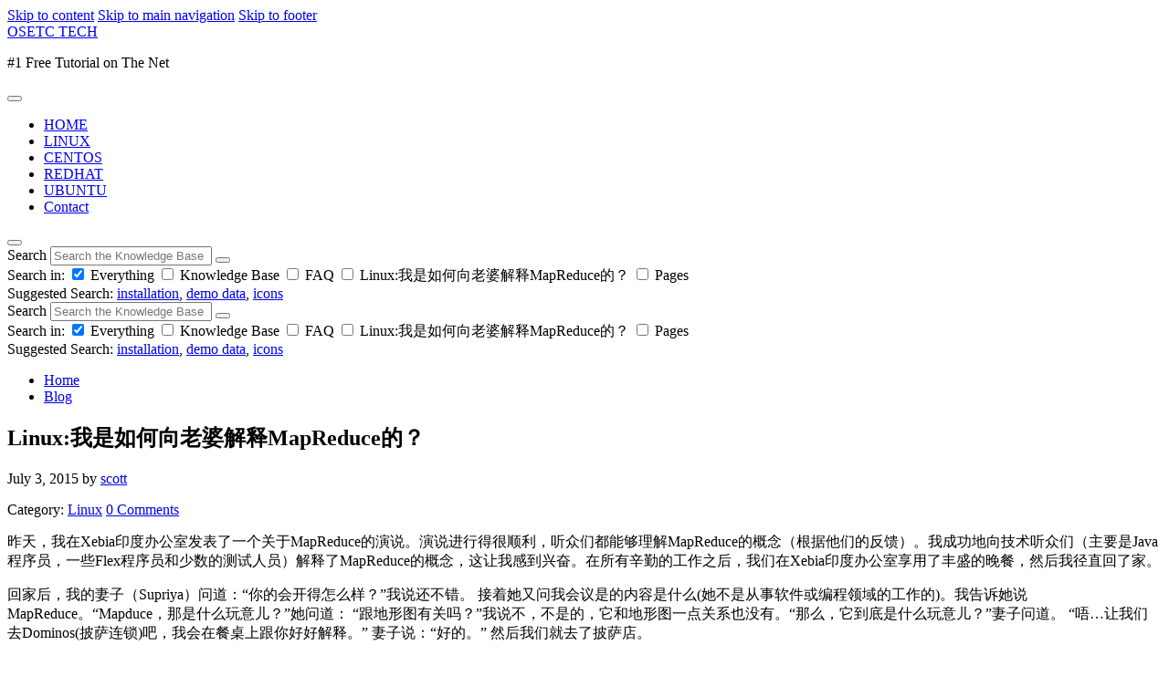

--- FILE ---
content_type: text/html; charset=UTF-8
request_url: https://www.osetc.com/archives/9886.html
body_size: 22595
content:
<!DOCTYPE html><html dir="ltr" lang="en-US" prefix="og: https://ogp.me/ns#"><head><meta http-equiv="Content-Type" content="text/html; charset=UTF-8"/>
<script>var __ezHttpConsent={setByCat:function(src,tagType,attributes,category,force,customSetScriptFn=null){var setScript=function(){if(force||window.ezTcfConsent[category]){if(typeof customSetScriptFn==='function'){customSetScriptFn();}else{var scriptElement=document.createElement(tagType);scriptElement.src=src;attributes.forEach(function(attr){for(var key in attr){if(attr.hasOwnProperty(key)){scriptElement.setAttribute(key,attr[key]);}}});var firstScript=document.getElementsByTagName(tagType)[0];firstScript.parentNode.insertBefore(scriptElement,firstScript);}}};if(force||(window.ezTcfConsent&&window.ezTcfConsent.loaded)){setScript();}else if(typeof getEzConsentData==="function"){getEzConsentData().then(function(ezTcfConsent){if(ezTcfConsent&&ezTcfConsent.loaded){setScript();}else{console.error("cannot get ez consent data");force=true;setScript();}});}else{force=true;setScript();console.error("getEzConsentData is not a function");}},};</script>
<script>var ezTcfConsent=window.ezTcfConsent?window.ezTcfConsent:{loaded:false,store_info:false,develop_and_improve_services:false,measure_ad_performance:false,measure_content_performance:false,select_basic_ads:false,create_ad_profile:false,select_personalized_ads:false,create_content_profile:false,select_personalized_content:false,understand_audiences:false,use_limited_data_to_select_content:false,};function getEzConsentData(){return new Promise(function(resolve){document.addEventListener("ezConsentEvent",function(event){var ezTcfConsent=event.detail.ezTcfConsent;resolve(ezTcfConsent);});});}</script>
<script>if(typeof _setEzCookies!=='function'){function _setEzCookies(ezConsentData){var cookies=window.ezCookieQueue;for(var i=0;i<cookies.length;i++){var cookie=cookies[i];if(ezConsentData&&ezConsentData.loaded&&ezConsentData[cookie.tcfCategory]){document.cookie=cookie.name+"="+cookie.value;}}}}
window.ezCookieQueue=window.ezCookieQueue||[];if(typeof addEzCookies!=='function'){function addEzCookies(arr){window.ezCookieQueue=[...window.ezCookieQueue,...arr];}}
addEzCookies([{name:"ezoab_198330",value:"mod275-c; Path=/; Domain=osetc.com; Max-Age=7200",tcfCategory:"store_info",isEzoic:"true",},{name:"ezosuibasgeneris-1",value:"002ebc77-5d84-4dd5-63b8-93174c925014; Path=/; Domain=osetc.com; Expires=Tue, 24 Nov 2026 21:27:39 UTC; Secure; SameSite=None",tcfCategory:"understand_audiences",isEzoic:"true",}]);if(window.ezTcfConsent&&window.ezTcfConsent.loaded){_setEzCookies(window.ezTcfConsent);}else if(typeof getEzConsentData==="function"){getEzConsentData().then(function(ezTcfConsent){if(ezTcfConsent&&ezTcfConsent.loaded){_setEzCookies(window.ezTcfConsent);}else{console.error("cannot get ez consent data");_setEzCookies(window.ezTcfConsent);}});}else{console.error("getEzConsentData is not a function");_setEzCookies(window.ezTcfConsent);}</script><script type="text/javascript" data-ezscrex='false' data-cfasync='false'>window._ezaq = Object.assign({"edge_cache_status":12,"edge_response_time":1782,"url":"https://www.osetc.com/archives/9886.html"}, typeof window._ezaq !== "undefined" ? window._ezaq : {});</script><script type="text/javascript" data-ezscrex='false' data-cfasync='false'>window._ezaq = Object.assign({"ab_test_id":"mod275-c"}, typeof window._ezaq !== "undefined" ? window._ezaq : {});window.__ez=window.__ez||{};window.__ez.tf={};</script><script type="text/javascript" data-ezscrex='false' data-cfasync='false'>window.ezDisableAds = true;</script>
<script data-ezscrex='false' data-cfasync='false' data-pagespeed-no-defer>var __ez=__ez||{};__ez.stms=Date.now();__ez.evt={};__ez.script={};__ez.ck=__ez.ck||{};__ez.template={};__ez.template.isOrig=true;window.__ezScriptHost="//www.ezojs.com";__ez.queue=__ez.queue||function(){var e=0,i=0,t=[],n=!1,o=[],r=[],s=!0,a=function(e,i,n,o,r,s,a){var l=arguments.length>7&&void 0!==arguments[7]?arguments[7]:window,d=this;this.name=e,this.funcName=i,this.parameters=null===n?null:w(n)?n:[n],this.isBlock=o,this.blockedBy=r,this.deleteWhenComplete=s,this.isError=!1,this.isComplete=!1,this.isInitialized=!1,this.proceedIfError=a,this.fWindow=l,this.isTimeDelay=!1,this.process=function(){f("... func = "+e),d.isInitialized=!0,d.isComplete=!0,f("... func.apply: "+e);var i=d.funcName.split("."),n=null,o=this.fWindow||window;i.length>3||(n=3===i.length?o[i[0]][i[1]][i[2]]:2===i.length?o[i[0]][i[1]]:o[d.funcName]),null!=n&&n.apply(null,this.parameters),!0===d.deleteWhenComplete&&delete t[e],!0===d.isBlock&&(f("----- F'D: "+d.name),m())}},l=function(e,i,t,n,o,r,s){var a=arguments.length>7&&void 0!==arguments[7]?arguments[7]:window,l=this;this.name=e,this.path=i,this.async=o,this.defer=r,this.isBlock=t,this.blockedBy=n,this.isInitialized=!1,this.isError=!1,this.isComplete=!1,this.proceedIfError=s,this.fWindow=a,this.isTimeDelay=!1,this.isPath=function(e){return"/"===e[0]&&"/"!==e[1]},this.getSrc=function(e){return void 0!==window.__ezScriptHost&&this.isPath(e)&&"banger.js"!==this.name?window.__ezScriptHost+e:e},this.process=function(){l.isInitialized=!0,f("... file = "+e);var i=this.fWindow?this.fWindow.document:document,t=i.createElement("script");t.src=this.getSrc(this.path),!0===o?t.async=!0:!0===r&&(t.defer=!0),t.onerror=function(){var e={url:window.location.href,name:l.name,path:l.path,user_agent:window.navigator.userAgent};"undefined"!=typeof _ezaq&&(e.pageview_id=_ezaq.page_view_id);var i=encodeURIComponent(JSON.stringify(e)),t=new XMLHttpRequest;t.open("GET","//g.ezoic.net/ezqlog?d="+i,!0),t.send(),f("----- ERR'D: "+l.name),l.isError=!0,!0===l.isBlock&&m()},t.onreadystatechange=t.onload=function(){var e=t.readyState;f("----- F'D: "+l.name),e&&!/loaded|complete/.test(e)||(l.isComplete=!0,!0===l.isBlock&&m())},i.getElementsByTagName("head")[0].appendChild(t)}},d=function(e,i){this.name=e,this.path="",this.async=!1,this.defer=!1,this.isBlock=!1,this.blockedBy=[],this.isInitialized=!0,this.isError=!1,this.isComplete=i,this.proceedIfError=!1,this.isTimeDelay=!1,this.process=function(){}};function c(e,i,n,s,a,d,c,u,f){var m=new l(e,i,n,s,a,d,c,f);!0===u?o[e]=m:r[e]=m,t[e]=m,h(m)}function h(e){!0!==u(e)&&0!=s&&e.process()}function u(e){if(!0===e.isTimeDelay&&!1===n)return f(e.name+" blocked = TIME DELAY!"),!0;if(w(e.blockedBy))for(var i=0;i<e.blockedBy.length;i++){var o=e.blockedBy[i];if(!1===t.hasOwnProperty(o))return f(e.name+" blocked = "+o),!0;if(!0===e.proceedIfError&&!0===t[o].isError)return!1;if(!1===t[o].isComplete)return f(e.name+" blocked = "+o),!0}return!1}function f(e){var i=window.location.href,t=new RegExp("[?&]ezq=([^&#]*)","i").exec(i);"1"===(t?t[1]:null)&&console.debug(e)}function m(){++e>200||(f("let's go"),p(o),p(r))}function p(e){for(var i in e)if(!1!==e.hasOwnProperty(i)){var t=e[i];!0===t.isComplete||u(t)||!0===t.isInitialized||!0===t.isError?!0===t.isError?f(t.name+": error"):!0===t.isComplete?f(t.name+": complete already"):!0===t.isInitialized&&f(t.name+": initialized already"):t.process()}}function w(e){return"[object Array]"==Object.prototype.toString.call(e)}return window.addEventListener("load",(function(){setTimeout((function(){n=!0,f("TDELAY -----"),m()}),5e3)}),!1),{addFile:c,addFileOnce:function(e,i,n,o,r,s,a,l,d){t[e]||c(e,i,n,o,r,s,a,l,d)},addDelayFile:function(e,i){var n=new l(e,i,!1,[],!1,!1,!0);n.isTimeDelay=!0,f(e+" ...  FILE! TDELAY"),r[e]=n,t[e]=n,h(n)},addFunc:function(e,n,s,l,d,c,u,f,m,p){!0===c&&(e=e+"_"+i++);var w=new a(e,n,s,l,d,u,f,p);!0===m?o[e]=w:r[e]=w,t[e]=w,h(w)},addDelayFunc:function(e,i,n){var o=new a(e,i,n,!1,[],!0,!0);o.isTimeDelay=!0,f(e+" ...  FUNCTION! TDELAY"),r[e]=o,t[e]=o,h(o)},items:t,processAll:m,setallowLoad:function(e){s=e},markLoaded:function(e){if(e&&0!==e.length){if(e in t){var i=t[e];!0===i.isComplete?f(i.name+" "+e+": error loaded duplicate"):(i.isComplete=!0,i.isInitialized=!0)}else t[e]=new d(e,!0);f("markLoaded dummyfile: "+t[e].name)}},logWhatsBlocked:function(){for(var e in t)!1!==t.hasOwnProperty(e)&&u(t[e])}}}();__ez.evt.add=function(e,t,n){e.addEventListener?e.addEventListener(t,n,!1):e.attachEvent?e.attachEvent("on"+t,n):e["on"+t]=n()},__ez.evt.remove=function(e,t,n){e.removeEventListener?e.removeEventListener(t,n,!1):e.detachEvent?e.detachEvent("on"+t,n):delete e["on"+t]};__ez.script.add=function(e){var t=document.createElement("script");t.src=e,t.async=!0,t.type="text/javascript",document.getElementsByTagName("head")[0].appendChild(t)};__ez.dot=__ez.dot||{};__ez.queue.addFileOnce('/detroitchicago/boise.js', '/detroitchicago/boise.js?gcb=195-0&cb=5', true, [], true, false, true, false);__ez.queue.addFileOnce('/parsonsmaize/abilene.js', '/parsonsmaize/abilene.js?gcb=195-0&cb=dc112bb7ea', true, [], true, false, true, false);__ez.queue.addFileOnce('/parsonsmaize/mulvane.js', '/parsonsmaize/mulvane.js?gcb=195-0&cb=e75e48eec0', true, ['/parsonsmaize/abilene.js'], true, false, true, false);__ez.queue.addFileOnce('/detroitchicago/birmingham.js', '/detroitchicago/birmingham.js?gcb=195-0&cb=539c47377c', true, ['/parsonsmaize/abilene.js'], true, false, true, false);</script>
<script data-ezscrex="false" type="text/javascript" data-cfasync="false">window._ezaq = Object.assign({"ad_cache_level":0,"adpicker_placement_cnt":0,"ai_placeholder_cache_level":0,"ai_placeholder_placement_cnt":-1,"article_category":"Linux","author":"scott","domain":"osetc.com","domain_id":198330,"ezcache_level":1,"ezcache_skip_code":0,"has_bad_image":0,"has_bad_words":0,"is_sitespeed":0,"lt_cache_level":0,"publish_date":"2015-07-02","response_size":114308,"response_size_orig":108509,"response_time_orig":1951,"template_id":120,"url":"https://www.osetc.com/archives/9886.html","word_count":0,"worst_bad_word_level":0}, typeof window._ezaq !== "undefined" ? window._ezaq : {});__ez.queue.markLoaded('ezaqBaseReady');</script>
<script type='text/javascript' data-ezscrex='false' data-cfasync='false'>
window.ezAnalyticsStatic = true;

function analyticsAddScript(script) {
	var ezDynamic = document.createElement('script');
	ezDynamic.type = 'text/javascript';
	ezDynamic.innerHTML = script;
	document.head.appendChild(ezDynamic);
}
function getCookiesWithPrefix() {
    var allCookies = document.cookie.split(';');
    var cookiesWithPrefix = {};

    for (var i = 0; i < allCookies.length; i++) {
        var cookie = allCookies[i].trim();

        for (var j = 0; j < arguments.length; j++) {
            var prefix = arguments[j];
            if (cookie.indexOf(prefix) === 0) {
                var cookieParts = cookie.split('=');
                var cookieName = cookieParts[0];
                var cookieValue = cookieParts.slice(1).join('=');
                cookiesWithPrefix[cookieName] = decodeURIComponent(cookieValue);
                break; // Once matched, no need to check other prefixes
            }
        }
    }

    return cookiesWithPrefix;
}
function productAnalytics() {
	var d = {"pr":[6],"omd5":"28b679473b4c199e46531e3f8ad1262e","nar":"risk score"};
	d.u = _ezaq.url;
	d.p = _ezaq.page_view_id;
	d.v = _ezaq.visit_uuid;
	d.ab = _ezaq.ab_test_id;
	d.e = JSON.stringify(_ezaq);
	d.ref = document.referrer;
	d.c = getCookiesWithPrefix('active_template', 'ez', 'lp_');
	if(typeof ez_utmParams !== 'undefined') {
		d.utm = ez_utmParams;
	}

	var dataText = JSON.stringify(d);
	var xhr = new XMLHttpRequest();
	xhr.open('POST','/ezais/analytics?cb=1', true);
	xhr.onload = function () {
		if (xhr.status!=200) {
            return;
		}

        if(document.readyState !== 'loading') {
            analyticsAddScript(xhr.response);
            return;
        }

        var eventFunc = function() {
            if(document.readyState === 'loading') {
                return;
            }
            document.removeEventListener('readystatechange', eventFunc, false);
            analyticsAddScript(xhr.response);
        };

        document.addEventListener('readystatechange', eventFunc, false);
	};
	xhr.setRequestHeader('Content-Type','text/plain');
	xhr.send(dataText);
}
__ez.queue.addFunc("productAnalytics", "productAnalytics", null, true, ['ezaqBaseReady'], false, false, false, true);
</script><base href="https://www.osetc.com/archives/9886.html"/>
    
    <meta name="viewport" content="width=device-width, initial-scale=1.0"/>
    <link rel="pingback" href="https://www.osetc.com/xmlrpc.php"/>
    <title>Linux:我是如何向老婆解释MapReduce的？ - OSETC TECH</title>

		<!-- All in One SEO 4.4.0.1 - aioseo.com -->
		<meta name="description" content="昨天，我在Xebia印度办公室发表了一个关于MapReduce的演说。演说进行得很顺利，听众们都能够理解MapReduce的概念（根据他们的反馈）。我成功地向技术听众们（主要是Java程序员，一些Flex程序员和少数的测试人员）解释了MapReduce的概念，这让我感到兴奋。在所有辛勤的工作之后，我们在Xebia印度办公室享用了丰盛的晚餐，然后我径直回了家。 回家后，我的妻子（Supriya）问道：“你的会开得怎么样？”我说还不错。 接着她又问我会议是的内容是什么(她不是从事软件或编程领域的工作的)。我告诉她说MapReduce。“Mapduce，那是什么玩意儿？”她问道： “跟地形图有关吗？”我说不，不是的，它和地形图一点关系也没有。“那么，它到底是什么玩意儿？”妻子问道。 “唔…让我们去Dominos(披萨连锁)吧，我会在餐桌上跟你好好解释。” 妻子说：“好的。” 然后我们就去了披萨店。 我们在Domions点餐之后，柜台的小伙子告诉我们说披萨需要15分钟才能准备好。于是，我问妻子：“你真的想要弄懂什么是MapReduce？” 她很坚定的回答说“是的”。 因此我问道： 我： 你是如何准备洋葱辣椒酱的？（以下并非准确食谱，请勿在家尝试） 妻子： 我会取一个洋葱，把它切碎，然后拌入盐和水，最后放进混合研磨机里研磨。这样就能得到洋葱辣椒酱了。 妻子： 但这和MapReduce有什么关系？ 我： 你等一下。让我来编一个完整的情节，这样你肯定可以在15分钟内弄懂MapReduce. 妻子： 好吧。 我：现在，假设你想用薄荷、洋葱、番茄、辣椒、大蒜弄一瓶混合辣椒酱。你会怎么做呢？ 妻子： 我会取薄荷叶一撮，洋葱一个，番茄一个，辣椒一根，大蒜一根，切碎后加入适量的盐和水，再放入混合研磨机里研磨，这样你就可以得到一瓶混合辣椒酱了。 我： 没错，让我们把MapReduce的概念应用到食谱上。Map和Reduce其实是两种操作，我来给你详细讲解下。 Map（映射）: 把洋葱、番茄、辣椒和大蒜切碎，是各自作用在这些物体上的一个Map操作。所以你给Map一个洋葱，Map就会把洋葱切碎。 同样的，你把辣椒，大蒜和番茄一一地拿给Map，你也会得到各种碎块。 所以，当你在切像洋葱这样的蔬菜时，你执行就是一个Map操作。 Map操作适用于每一种蔬菜，它会相应地生产出一种或多种碎块，在我们的例子中生产的是蔬菜块。在Map操作中可能会出现有个洋葱坏掉了的情况，你只要把坏洋葱丢了就行了。所以，如果出现坏洋葱了，Map操作就会过滤掉坏洋葱而不会生产出任何的坏洋葱块。 Reduce（化简）:在这一阶段，你将各种蔬菜碎都放入研磨机里进行研磨，你就可以得到一瓶辣椒酱了。这意味要制成一瓶辣椒酱，你得研磨所有的原料。因此，研磨机通常将map操作的蔬菜碎聚集在了一起。 妻子： 所以，这就是MapReduce? 我： 你可以说是，也可以说不是。 其实这只是MapReduce的一部分，MapReduce的强大在于分布式计算。 妻子： 分布式计算？ 那是什么？请给我解释下吧。 我： 没问题。 我： 假设你参加了一个辣椒酱比赛并且你的食谱赢得了最佳辣椒酱奖。得奖之后，辣椒酱食谱大受欢迎，于是你想要开始出售自制品牌的辣椒酱。假设你每天需要生产10000瓶辣椒酱，你会怎么办呢？ 妻子： 我会找一个能为我大量提供原料的供应商。 我：是的..就是那样的。那你能否独自完成制作呢？也就是说，独自将原料都切碎？ 仅仅一部研磨机又是否能满足需要？而且现在，我们还需要供应不同种类的辣椒酱，像洋葱辣椒酱、青椒辣椒酱、番茄辣椒酱等等。 妻子： 当然不能了，我会雇佣更多的工人来切蔬菜。我还需要更多的研磨机，这样我就可以更快地生产辣椒酱了。 我：没错，所以现在你就不得不分配工作了，你将需要几个人一起切蔬菜。每个人都要处理满满一袋的蔬菜，而每一个人都相当于在执行一个简单的Map操作。每一个人都将不断的从袋子里拿出蔬菜来，并且每次只对一种蔬菜进行处理，也就是将它们切碎，直到袋子空了为止。 这样，当所有的工人都切完以后，工作台（每个人工作的地方）上就有了洋葱块、番茄块、和蒜蓉等等。 妻子：但是我怎么会制造出不同种类的番茄酱呢？ 我：现在你会看到MapReduce遗漏的阶段—搅拌阶段。MapReduce将所有输出的蔬菜碎都搅拌在了一起，这些蔬菜碎都是在以key为基础的 map操作下产生的。搅拌将自动完成，你可以假设key是一种原料的名字，就像洋葱一样。 所以全部的洋葱keys都会搅拌在一起，并转移到研磨洋葱的研磨器里。这样，你就能得到洋葱辣椒酱了。同样地，所有的番茄也会被转移到标记着番茄的研磨器里，并制造出番茄辣椒酱。"/>
		<meta name="robots" content="max-image-preview:large"/>
		<link rel="canonical" href="https://www.osetc.com/archives/9886.html"/>
		<meta name="generator" content="All in One SEO (AIOSEO) 4.4.0.1"/>
		<meta property="og:locale" content="en_US"/>
		<meta property="og:site_name" content="OSETC TECH - #1 Free Tutorial on The Net"/>
		<meta property="og:type" content="article"/>
		<meta property="og:title" content="Linux:我是如何向老婆解释MapReduce的？ - OSETC TECH"/>
		<meta property="og:description" content="昨天，我在Xebia印度办公室发表了一个关于MapReduce的演说。演说进行得很顺利，听众们都能够理解MapReduce的概念（根据他们的反馈）。我成功地向技术听众们（主要是Java程序员，一些Flex程序员和少数的测试人员）解释了MapReduce的概念，这让我感到兴奋。在所有辛勤的工作之后，我们在Xebia印度办公室享用了丰盛的晚餐，然后我径直回了家。 回家后，我的妻子（Supriya）问道：“你的会开得怎么样？”我说还不错。 接着她又问我会议是的内容是什么(她不是从事软件或编程领域的工作的)。我告诉她说MapReduce。“Mapduce，那是什么玩意儿？”她问道： “跟地形图有关吗？”我说不，不是的，它和地形图一点关系也没有。“那么，它到底是什么玩意儿？”妻子问道。 “唔…让我们去Dominos(披萨连锁)吧，我会在餐桌上跟你好好解释。” 妻子说：“好的。” 然后我们就去了披萨店。 我们在Domions点餐之后，柜台的小伙子告诉我们说披萨需要15分钟才能准备好。于是，我问妻子：“你真的想要弄懂什么是MapReduce？” 她很坚定的回答说“是的”。 因此我问道： 我： 你是如何准备洋葱辣椒酱的？（以下并非准确食谱，请勿在家尝试） 妻子： 我会取一个洋葱，把它切碎，然后拌入盐和水，最后放进混合研磨机里研磨。这样就能得到洋葱辣椒酱了。 妻子： 但这和MapReduce有什么关系？ 我： 你等一下。让我来编一个完整的情节，这样你肯定可以在15分钟内弄懂MapReduce. 妻子： 好吧。 我：现在，假设你想用薄荷、洋葱、番茄、辣椒、大蒜弄一瓶混合辣椒酱。你会怎么做呢？ 妻子： 我会取薄荷叶一撮，洋葱一个，番茄一个，辣椒一根，大蒜一根，切碎后加入适量的盐和水，再放入混合研磨机里研磨，这样你就可以得到一瓶混合辣椒酱了。 我： 没错，让我们把MapReduce的概念应用到食谱上。Map和Reduce其实是两种操作，我来给你详细讲解下。 Map（映射）: 把洋葱、番茄、辣椒和大蒜切碎，是各自作用在这些物体上的一个Map操作。所以你给Map一个洋葱，Map就会把洋葱切碎。 同样的，你把辣椒，大蒜和番茄一一地拿给Map，你也会得到各种碎块。 所以，当你在切像洋葱这样的蔬菜时，你执行就是一个Map操作。 Map操作适用于每一种蔬菜，它会相应地生产出一种或多种碎块，在我们的例子中生产的是蔬菜块。在Map操作中可能会出现有个洋葱坏掉了的情况，你只要把坏洋葱丢了就行了。所以，如果出现坏洋葱了，Map操作就会过滤掉坏洋葱而不会生产出任何的坏洋葱块。 Reduce（化简）:在这一阶段，你将各种蔬菜碎都放入研磨机里进行研磨，你就可以得到一瓶辣椒酱了。这意味要制成一瓶辣椒酱，你得研磨所有的原料。因此，研磨机通常将map操作的蔬菜碎聚集在了一起。 妻子： 所以，这就是MapReduce? 我： 你可以说是，也可以说不是。 其实这只是MapReduce的一部分，MapReduce的强大在于分布式计算。 妻子： 分布式计算？ 那是什么？请给我解释下吧。 我： 没问题。 我： 假设你参加了一个辣椒酱比赛并且你的食谱赢得了最佳辣椒酱奖。得奖之后，辣椒酱食谱大受欢迎，于是你想要开始出售自制品牌的辣椒酱。假设你每天需要生产10000瓶辣椒酱，你会怎么办呢？ 妻子： 我会找一个能为我大量提供原料的供应商。 我：是的..就是那样的。那你能否独自完成制作呢？也就是说，独自将原料都切碎？ 仅仅一部研磨机又是否能满足需要？而且现在，我们还需要供应不同种类的辣椒酱，像洋葱辣椒酱、青椒辣椒酱、番茄辣椒酱等等。 妻子： 当然不能了，我会雇佣更多的工人来切蔬菜。我还需要更多的研磨机，这样我就可以更快地生产辣椒酱了。 我：没错，所以现在你就不得不分配工作了，你将需要几个人一起切蔬菜。每个人都要处理满满一袋的蔬菜，而每一个人都相当于在执行一个简单的Map操作。每一个人都将不断的从袋子里拿出蔬菜来，并且每次只对一种蔬菜进行处理，也就是将它们切碎，直到袋子空了为止。 这样，当所有的工人都切完以后，工作台（每个人工作的地方）上就有了洋葱块、番茄块、和蒜蓉等等。 妻子：但是我怎么会制造出不同种类的番茄酱呢？ 我：现在你会看到MapReduce遗漏的阶段—搅拌阶段。MapReduce将所有输出的蔬菜碎都搅拌在了一起，这些蔬菜碎都是在以key为基础的 map操作下产生的。搅拌将自动完成，你可以假设key是一种原料的名字，就像洋葱一样。 所以全部的洋葱keys都会搅拌在一起，并转移到研磨洋葱的研磨器里。这样，你就能得到洋葱辣椒酱了。同样地，所有的番茄也会被转移到标记着番茄的研磨器里，并制造出番茄辣椒酱。"/>
		<meta property="og:url" content="https://www.osetc.com/archives/9886.html"/>
		<meta property="article:published_time" content="2015-07-03T02:16:20+00:00"/>
		<meta property="article:modified_time" content="2015-07-03T02:16:20+00:00"/>
		<meta name="twitter:card" content="summary_large_image"/>
		<meta name="twitter:title" content="Linux:我是如何向老婆解释MapReduce的？ - OSETC TECH"/>
		<meta name="twitter:description" content="昨天，我在Xebia印度办公室发表了一个关于MapReduce的演说。演说进行得很顺利，听众们都能够理解MapReduce的概念（根据他们的反馈）。我成功地向技术听众们（主要是Java程序员，一些Flex程序员和少数的测试人员）解释了MapReduce的概念，这让我感到兴奋。在所有辛勤的工作之后，我们在Xebia印度办公室享用了丰盛的晚餐，然后我径直回了家。 回家后，我的妻子（Supriya）问道：“你的会开得怎么样？”我说还不错。 接着她又问我会议是的内容是什么(她不是从事软件或编程领域的工作的)。我告诉她说MapReduce。“Mapduce，那是什么玩意儿？”她问道： “跟地形图有关吗？”我说不，不是的，它和地形图一点关系也没有。“那么，它到底是什么玩意儿？”妻子问道。 “唔…让我们去Dominos(披萨连锁)吧，我会在餐桌上跟你好好解释。” 妻子说：“好的。” 然后我们就去了披萨店。 我们在Domions点餐之后，柜台的小伙子告诉我们说披萨需要15分钟才能准备好。于是，我问妻子：“你真的想要弄懂什么是MapReduce？” 她很坚定的回答说“是的”。 因此我问道： 我： 你是如何准备洋葱辣椒酱的？（以下并非准确食谱，请勿在家尝试） 妻子： 我会取一个洋葱，把它切碎，然后拌入盐和水，最后放进混合研磨机里研磨。这样就能得到洋葱辣椒酱了。 妻子： 但这和MapReduce有什么关系？ 我： 你等一下。让我来编一个完整的情节，这样你肯定可以在15分钟内弄懂MapReduce. 妻子： 好吧。 我：现在，假设你想用薄荷、洋葱、番茄、辣椒、大蒜弄一瓶混合辣椒酱。你会怎么做呢？ 妻子： 我会取薄荷叶一撮，洋葱一个，番茄一个，辣椒一根，大蒜一根，切碎后加入适量的盐和水，再放入混合研磨机里研磨，这样你就可以得到一瓶混合辣椒酱了。 我： 没错，让我们把MapReduce的概念应用到食谱上。Map和Reduce其实是两种操作，我来给你详细讲解下。 Map（映射）: 把洋葱、番茄、辣椒和大蒜切碎，是各自作用在这些物体上的一个Map操作。所以你给Map一个洋葱，Map就会把洋葱切碎。 同样的，你把辣椒，大蒜和番茄一一地拿给Map，你也会得到各种碎块。 所以，当你在切像洋葱这样的蔬菜时，你执行就是一个Map操作。 Map操作适用于每一种蔬菜，它会相应地生产出一种或多种碎块，在我们的例子中生产的是蔬菜块。在Map操作中可能会出现有个洋葱坏掉了的情况，你只要把坏洋葱丢了就行了。所以，如果出现坏洋葱了，Map操作就会过滤掉坏洋葱而不会生产出任何的坏洋葱块。 Reduce（化简）:在这一阶段，你将各种蔬菜碎都放入研磨机里进行研磨，你就可以得到一瓶辣椒酱了。这意味要制成一瓶辣椒酱，你得研磨所有的原料。因此，研磨机通常将map操作的蔬菜碎聚集在了一起。 妻子： 所以，这就是MapReduce? 我： 你可以说是，也可以说不是。 其实这只是MapReduce的一部分，MapReduce的强大在于分布式计算。 妻子： 分布式计算？ 那是什么？请给我解释下吧。 我： 没问题。 我： 假设你参加了一个辣椒酱比赛并且你的食谱赢得了最佳辣椒酱奖。得奖之后，辣椒酱食谱大受欢迎，于是你想要开始出售自制品牌的辣椒酱。假设你每天需要生产10000瓶辣椒酱，你会怎么办呢？ 妻子： 我会找一个能为我大量提供原料的供应商。 我：是的..就是那样的。那你能否独自完成制作呢？也就是说，独自将原料都切碎？ 仅仅一部研磨机又是否能满足需要？而且现在，我们还需要供应不同种类的辣椒酱，像洋葱辣椒酱、青椒辣椒酱、番茄辣椒酱等等。 妻子： 当然不能了，我会雇佣更多的工人来切蔬菜。我还需要更多的研磨机，这样我就可以更快地生产辣椒酱了。 我：没错，所以现在你就不得不分配工作了，你将需要几个人一起切蔬菜。每个人都要处理满满一袋的蔬菜，而每一个人都相当于在执行一个简单的Map操作。每一个人都将不断的从袋子里拿出蔬菜来，并且每次只对一种蔬菜进行处理，也就是将它们切碎，直到袋子空了为止。 这样，当所有的工人都切完以后，工作台（每个人工作的地方）上就有了洋葱块、番茄块、和蒜蓉等等。 妻子：但是我怎么会制造出不同种类的番茄酱呢？ 我：现在你会看到MapReduce遗漏的阶段—搅拌阶段。MapReduce将所有输出的蔬菜碎都搅拌在了一起，这些蔬菜碎都是在以key为基础的 map操作下产生的。搅拌将自动完成，你可以假设key是一种原料的名字，就像洋葱一样。 所以全部的洋葱keys都会搅拌在一起，并转移到研磨洋葱的研磨器里。这样，你就能得到洋葱辣椒酱了。同样地，所有的番茄也会被转移到标记着番茄的研磨器里，并制造出番茄辣椒酱。"/>
		<script type="application/ld+json" class="aioseo-schema">
			{"@context":"https:\/\/schema.org","@graph":[{"@type":"BlogPosting","@id":"https:\/\/www.osetc.com\/archives\/9886.html#blogposting","name":"Linux:\u6211\u662f\u5982\u4f55\u5411\u8001\u5a46\u89e3\u91caMapReduce\u7684\uff1f - OSETC TECH","headline":"Linux:\u6211\u662f\u5982\u4f55\u5411\u8001\u5a46\u89e3\u91caMapReduce\u7684\uff1f","author":{"@id":"https:\/\/www.osetc.com\/archives\/author\/scott#author"},"publisher":{"@id":"https:\/\/www.osetc.com\/#organization"},"image":{"@type":"ImageObject","url":9887},"datePublished":"2015-07-03T02:16:20+00:00","dateModified":"2015-07-03T02:16:20+00:00","inLanguage":"en-US","mainEntityOfPage":{"@id":"https:\/\/www.osetc.com\/archives\/9886.html#webpage"},"isPartOf":{"@id":"https:\/\/www.osetc.com\/archives\/9886.html#webpage"},"articleSection":"Linux"},{"@type":"BreadcrumbList","@id":"https:\/\/www.osetc.com\/archives\/9886.html#breadcrumblist","itemListElement":[{"@type":"ListItem","@id":"https:\/\/www.osetc.com\/#listItem","position":1,"item":{"@type":"WebPage","@id":"https:\/\/www.osetc.com\/","name":"Home","description":"#1 Free Tutorial on The Net","url":"https:\/\/www.osetc.com\/"}}]},{"@type":"Organization","@id":"https:\/\/www.osetc.com\/#organization","name":"OSETC TECH","url":"https:\/\/www.osetc.com\/"},{"@type":"Person","@id":"https:\/\/www.osetc.com\/archives\/author\/scott#author","url":"https:\/\/www.osetc.com\/archives\/author\/scott","name":"scott"},{"@type":"WebPage","@id":"https:\/\/www.osetc.com\/archives\/9886.html#webpage","url":"https:\/\/www.osetc.com\/archives\/9886.html","name":"Linux:\u6211\u662f\u5982\u4f55\u5411\u8001\u5a46\u89e3\u91caMapReduce\u7684\uff1f - OSETC TECH","description":"\u6628\u5929\uff0c\u6211\u5728Xebia\u5370\u5ea6\u529e\u516c\u5ba4\u53d1\u8868\u4e86\u4e00\u4e2a\u5173\u4e8eMapReduce\u7684\u6f14\u8bf4\u3002\u6f14\u8bf4\u8fdb\u884c\u5f97\u5f88\u987a\u5229\uff0c\u542c\u4f17\u4eec\u90fd\u80fd\u591f\u7406\u89e3MapReduce\u7684\u6982\u5ff5\uff08\u6839\u636e\u4ed6\u4eec\u7684\u53cd\u9988\uff09\u3002\u6211\u6210\u529f\u5730\u5411\u6280\u672f\u542c\u4f17\u4eec\uff08\u4e3b\u8981\u662fJava\u7a0b\u5e8f\u5458\uff0c\u4e00\u4e9bFlex\u7a0b\u5e8f\u5458\u548c\u5c11\u6570\u7684\u6d4b\u8bd5\u4eba\u5458\uff09\u89e3\u91ca\u4e86MapReduce\u7684\u6982\u5ff5\uff0c\u8fd9\u8ba9\u6211\u611f\u5230\u5174\u594b\u3002\u5728\u6240\u6709\u8f9b\u52e4\u7684\u5de5\u4f5c\u4e4b\u540e\uff0c\u6211\u4eec\u5728Xebia\u5370\u5ea6\u529e\u516c\u5ba4\u4eab\u7528\u4e86\u4e30\u76db\u7684\u665a\u9910\uff0c\u7136\u540e\u6211\u5f84\u76f4\u56de\u4e86\u5bb6\u3002 \u56de\u5bb6\u540e\uff0c\u6211\u7684\u59bb\u5b50\uff08Supriya\uff09\u95ee\u9053\uff1a\u201c\u4f60\u7684\u4f1a\u5f00\u5f97\u600e\u4e48\u6837\uff1f\u201d\u6211\u8bf4\u8fd8\u4e0d\u9519\u3002 \u63a5\u7740\u5979\u53c8\u95ee\u6211\u4f1a\u8bae\u662f\u7684\u5185\u5bb9\u662f\u4ec0\u4e48(\u5979\u4e0d\u662f\u4ece\u4e8b\u8f6f\u4ef6\u6216\u7f16\u7a0b\u9886\u57df\u7684\u5de5\u4f5c\u7684)\u3002\u6211\u544a\u8bc9\u5979\u8bf4MapReduce\u3002\u201cMapduce\uff0c\u90a3\u662f\u4ec0\u4e48\u73a9\u610f\u513f\uff1f\u201d\u5979\u95ee\u9053\uff1a \u201c\u8ddf\u5730\u5f62\u56fe\u6709\u5173\u5417\uff1f\u201d\u6211\u8bf4\u4e0d\uff0c\u4e0d\u662f\u7684\uff0c\u5b83\u548c\u5730\u5f62\u56fe\u4e00\u70b9\u5173\u7cfb\u4e5f\u6ca1\u6709\u3002\u201c\u90a3\u4e48\uff0c\u5b83\u5230\u5e95\u662f\u4ec0\u4e48\u73a9\u610f\u513f\uff1f\u201d\u59bb\u5b50\u95ee\u9053\u3002 \u201c\u5514\u2026\u8ba9\u6211\u4eec\u53bbDominos(\u62ab\u8428\u8fde\u9501)\u5427\uff0c\u6211\u4f1a\u5728\u9910\u684c\u4e0a\u8ddf\u4f60\u597d\u597d\u89e3\u91ca\u3002\u201d \u59bb\u5b50\u8bf4\uff1a\u201c\u597d\u7684\u3002\u201d \u7136\u540e\u6211\u4eec\u5c31\u53bb\u4e86\u62ab\u8428\u5e97\u3002 \u6211\u4eec\u5728Domions\u70b9\u9910\u4e4b\u540e\uff0c\u67dc\u53f0\u7684\u5c0f\u4f19\u5b50\u544a\u8bc9\u6211\u4eec\u8bf4\u62ab\u8428\u9700\u898115\u5206\u949f\u624d\u80fd\u51c6\u5907\u597d\u3002\u4e8e\u662f\uff0c\u6211\u95ee\u59bb\u5b50\uff1a\u201c\u4f60\u771f\u7684\u60f3\u8981\u5f04\u61c2\u4ec0\u4e48\u662fMapReduce\uff1f\u201d \u5979\u5f88\u575a\u5b9a\u7684\u56de\u7b54\u8bf4\u201c\u662f\u7684\u201d\u3002 \u56e0\u6b64\u6211\u95ee\u9053\uff1a \u6211\uff1a \u4f60\u662f\u5982\u4f55\u51c6\u5907\u6d0b\u8471\u8fa3\u6912\u9171\u7684\uff1f\uff08\u4ee5\u4e0b\u5e76\u975e\u51c6\u786e\u98df\u8c31\uff0c\u8bf7\u52ff\u5728\u5bb6\u5c1d\u8bd5\uff09 \u59bb\u5b50\uff1a \u6211\u4f1a\u53d6\u4e00\u4e2a\u6d0b\u8471\uff0c\u628a\u5b83\u5207\u788e\uff0c\u7136\u540e\u62cc\u5165\u76d0\u548c\u6c34\uff0c\u6700\u540e\u653e\u8fdb\u6df7\u5408\u7814\u78e8\u673a\u91cc\u7814\u78e8\u3002\u8fd9\u6837\u5c31\u80fd\u5f97\u5230\u6d0b\u8471\u8fa3\u6912\u9171\u4e86\u3002 \u59bb\u5b50\uff1a \u4f46\u8fd9\u548cMapReduce\u6709\u4ec0\u4e48\u5173\u7cfb\uff1f \u6211\uff1a \u4f60\u7b49\u4e00\u4e0b\u3002\u8ba9\u6211\u6765\u7f16\u4e00\u4e2a\u5b8c\u6574\u7684\u60c5\u8282\uff0c\u8fd9\u6837\u4f60\u80af\u5b9a\u53ef\u4ee5\u572815\u5206\u949f\u5185\u5f04\u61c2MapReduce. \u59bb\u5b50\uff1a \u597d\u5427\u3002 \u6211\uff1a\u73b0\u5728\uff0c\u5047\u8bbe\u4f60\u60f3\u7528\u8584\u8377\u3001\u6d0b\u8471\u3001\u756a\u8304\u3001\u8fa3\u6912\u3001\u5927\u849c\u5f04\u4e00\u74f6\u6df7\u5408\u8fa3\u6912\u9171\u3002\u4f60\u4f1a\u600e\u4e48\u505a\u5462\uff1f \u59bb\u5b50\uff1a \u6211\u4f1a\u53d6\u8584\u8377\u53f6\u4e00\u64ae\uff0c\u6d0b\u8471\u4e00\u4e2a\uff0c\u756a\u8304\u4e00\u4e2a\uff0c\u8fa3\u6912\u4e00\u6839\uff0c\u5927\u849c\u4e00\u6839\uff0c\u5207\u788e\u540e\u52a0\u5165\u9002\u91cf\u7684\u76d0\u548c\u6c34\uff0c\u518d\u653e\u5165\u6df7\u5408\u7814\u78e8\u673a\u91cc\u7814\u78e8\uff0c\u8fd9\u6837\u4f60\u5c31\u53ef\u4ee5\u5f97\u5230\u4e00\u74f6\u6df7\u5408\u8fa3\u6912\u9171\u4e86\u3002 \u6211\uff1a \u6ca1\u9519\uff0c\u8ba9\u6211\u4eec\u628aMapReduce\u7684\u6982\u5ff5\u5e94\u7528\u5230\u98df\u8c31\u4e0a\u3002Map\u548cReduce\u5176\u5b9e\u662f\u4e24\u79cd\u64cd\u4f5c\uff0c\u6211\u6765\u7ed9\u4f60\u8be6\u7ec6\u8bb2\u89e3\u4e0b\u3002 Map\uff08\u6620\u5c04\uff09: \u628a\u6d0b\u8471\u3001\u756a\u8304\u3001\u8fa3\u6912\u548c\u5927\u849c\u5207\u788e\uff0c\u662f\u5404\u81ea\u4f5c\u7528\u5728\u8fd9\u4e9b\u7269\u4f53\u4e0a\u7684\u4e00\u4e2aMap\u64cd\u4f5c\u3002\u6240\u4ee5\u4f60\u7ed9Map\u4e00\u4e2a\u6d0b\u8471\uff0cMap\u5c31\u4f1a\u628a\u6d0b\u8471\u5207\u788e\u3002 \u540c\u6837\u7684\uff0c\u4f60\u628a\u8fa3\u6912\uff0c\u5927\u849c\u548c\u756a\u8304\u4e00\u4e00\u5730\u62ff\u7ed9Map\uff0c\u4f60\u4e5f\u4f1a\u5f97\u5230\u5404\u79cd\u788e\u5757\u3002 \u6240\u4ee5\uff0c\u5f53\u4f60\u5728\u5207\u50cf\u6d0b\u8471\u8fd9\u6837\u7684\u852c\u83dc\u65f6\uff0c\u4f60\u6267\u884c\u5c31\u662f\u4e00\u4e2aMap\u64cd\u4f5c\u3002 Map\u64cd\u4f5c\u9002\u7528\u4e8e\u6bcf\u4e00\u79cd\u852c\u83dc\uff0c\u5b83\u4f1a\u76f8\u5e94\u5730\u751f\u4ea7\u51fa\u4e00\u79cd\u6216\u591a\u79cd\u788e\u5757\uff0c\u5728\u6211\u4eec\u7684\u4f8b\u5b50\u4e2d\u751f\u4ea7\u7684\u662f\u852c\u83dc\u5757\u3002\u5728Map\u64cd\u4f5c\u4e2d\u53ef\u80fd\u4f1a\u51fa\u73b0\u6709\u4e2a\u6d0b\u8471\u574f\u6389\u4e86\u7684\u60c5\u51b5\uff0c\u4f60\u53ea\u8981\u628a\u574f\u6d0b\u8471\u4e22\u4e86\u5c31\u884c\u4e86\u3002\u6240\u4ee5\uff0c\u5982\u679c\u51fa\u73b0\u574f\u6d0b\u8471\u4e86\uff0cMap\u64cd\u4f5c\u5c31\u4f1a\u8fc7\u6ee4\u6389\u574f\u6d0b\u8471\u800c\u4e0d\u4f1a\u751f\u4ea7\u51fa\u4efb\u4f55\u7684\u574f\u6d0b\u8471\u5757\u3002 Reduce\uff08\u5316\u7b80\uff09:\u5728\u8fd9\u4e00\u9636\u6bb5\uff0c\u4f60\u5c06\u5404\u79cd\u852c\u83dc\u788e\u90fd\u653e\u5165\u7814\u78e8\u673a\u91cc\u8fdb\u884c\u7814\u78e8\uff0c\u4f60\u5c31\u53ef\u4ee5\u5f97\u5230\u4e00\u74f6\u8fa3\u6912\u9171\u4e86\u3002\u8fd9\u610f\u5473\u8981\u5236\u6210\u4e00\u74f6\u8fa3\u6912\u9171\uff0c\u4f60\u5f97\u7814\u78e8\u6240\u6709\u7684\u539f\u6599\u3002\u56e0\u6b64\uff0c\u7814\u78e8\u673a\u901a\u5e38\u5c06map\u64cd\u4f5c\u7684\u852c\u83dc\u788e\u805a\u96c6\u5728\u4e86\u4e00\u8d77\u3002 \u59bb\u5b50\uff1a \u6240\u4ee5\uff0c\u8fd9\u5c31\u662fMapReduce? \u6211\uff1a \u4f60\u53ef\u4ee5\u8bf4\u662f\uff0c\u4e5f\u53ef\u4ee5\u8bf4\u4e0d\u662f\u3002 \u5176\u5b9e\u8fd9\u53ea\u662fMapReduce\u7684\u4e00\u90e8\u5206\uff0cMapReduce\u7684\u5f3a\u5927\u5728\u4e8e\u5206\u5e03\u5f0f\u8ba1\u7b97\u3002 \u59bb\u5b50\uff1a \u5206\u5e03\u5f0f\u8ba1\u7b97\uff1f \u90a3\u662f\u4ec0\u4e48\uff1f\u8bf7\u7ed9\u6211\u89e3\u91ca\u4e0b\u5427\u3002 \u6211\uff1a \u6ca1\u95ee\u9898\u3002 \u6211\uff1a \u5047\u8bbe\u4f60\u53c2\u52a0\u4e86\u4e00\u4e2a\u8fa3\u6912\u9171\u6bd4\u8d5b\u5e76\u4e14\u4f60\u7684\u98df\u8c31\u8d62\u5f97\u4e86\u6700\u4f73\u8fa3\u6912\u9171\u5956\u3002\u5f97\u5956\u4e4b\u540e\uff0c\u8fa3\u6912\u9171\u98df\u8c31\u5927\u53d7\u6b22\u8fce\uff0c\u4e8e\u662f\u4f60\u60f3\u8981\u5f00\u59cb\u51fa\u552e\u81ea\u5236\u54c1\u724c\u7684\u8fa3\u6912\u9171\u3002\u5047\u8bbe\u4f60\u6bcf\u5929\u9700\u8981\u751f\u4ea710000\u74f6\u8fa3\u6912\u9171\uff0c\u4f60\u4f1a\u600e\u4e48\u529e\u5462\uff1f \u59bb\u5b50\uff1a \u6211\u4f1a\u627e\u4e00\u4e2a\u80fd\u4e3a\u6211\u5927\u91cf\u63d0\u4f9b\u539f\u6599\u7684\u4f9b\u5e94\u5546\u3002 \u6211\uff1a\u662f\u7684..\u5c31\u662f\u90a3\u6837\u7684\u3002\u90a3\u4f60\u80fd\u5426\u72ec\u81ea\u5b8c\u6210\u5236\u4f5c\u5462\uff1f\u4e5f\u5c31\u662f\u8bf4\uff0c\u72ec\u81ea\u5c06\u539f\u6599\u90fd\u5207\u788e\uff1f \u4ec5\u4ec5\u4e00\u90e8\u7814\u78e8\u673a\u53c8\u662f\u5426\u80fd\u6ee1\u8db3\u9700\u8981\uff1f\u800c\u4e14\u73b0\u5728\uff0c\u6211\u4eec\u8fd8\u9700\u8981\u4f9b\u5e94\u4e0d\u540c\u79cd\u7c7b\u7684\u8fa3\u6912\u9171\uff0c\u50cf\u6d0b\u8471\u8fa3\u6912\u9171\u3001\u9752\u6912\u8fa3\u6912\u9171\u3001\u756a\u8304\u8fa3\u6912\u9171\u7b49\u7b49\u3002 \u59bb\u5b50\uff1a \u5f53\u7136\u4e0d\u80fd\u4e86\uff0c\u6211\u4f1a\u96c7\u4f63\u66f4\u591a\u7684\u5de5\u4eba\u6765\u5207\u852c\u83dc\u3002\u6211\u8fd8\u9700\u8981\u66f4\u591a\u7684\u7814\u78e8\u673a\uff0c\u8fd9\u6837\u6211\u5c31\u53ef\u4ee5\u66f4\u5feb\u5730\u751f\u4ea7\u8fa3\u6912\u9171\u4e86\u3002 \u6211\uff1a\u6ca1\u9519\uff0c\u6240\u4ee5\u73b0\u5728\u4f60\u5c31\u4e0d\u5f97\u4e0d\u5206\u914d\u5de5\u4f5c\u4e86\uff0c\u4f60\u5c06\u9700\u8981\u51e0\u4e2a\u4eba\u4e00\u8d77\u5207\u852c\u83dc\u3002\u6bcf\u4e2a\u4eba\u90fd\u8981\u5904\u7406\u6ee1\u6ee1\u4e00\u888b\u7684\u852c\u83dc\uff0c\u800c\u6bcf\u4e00\u4e2a\u4eba\u90fd\u76f8\u5f53\u4e8e\u5728\u6267\u884c\u4e00\u4e2a\u7b80\u5355\u7684Map\u64cd\u4f5c\u3002\u6bcf\u4e00\u4e2a\u4eba\u90fd\u5c06\u4e0d\u65ad\u7684\u4ece\u888b\u5b50\u91cc\u62ff\u51fa\u852c\u83dc\u6765\uff0c\u5e76\u4e14\u6bcf\u6b21\u53ea\u5bf9\u4e00\u79cd\u852c\u83dc\u8fdb\u884c\u5904\u7406\uff0c\u4e5f\u5c31\u662f\u5c06\u5b83\u4eec\u5207\u788e\uff0c\u76f4\u5230\u888b\u5b50\u7a7a\u4e86\u4e3a\u6b62\u3002 \u8fd9\u6837\uff0c\u5f53\u6240\u6709\u7684\u5de5\u4eba\u90fd\u5207\u5b8c\u4ee5\u540e\uff0c\u5de5\u4f5c\u53f0\uff08\u6bcf\u4e2a\u4eba\u5de5\u4f5c\u7684\u5730\u65b9\uff09\u4e0a\u5c31\u6709\u4e86\u6d0b\u8471\u5757\u3001\u756a\u8304\u5757\u3001\u548c\u849c\u84c9\u7b49\u7b49\u3002 \u59bb\u5b50\uff1a\u4f46\u662f\u6211\u600e\u4e48\u4f1a\u5236\u9020\u51fa\u4e0d\u540c\u79cd\u7c7b\u7684\u756a\u8304\u9171\u5462\uff1f \u6211\uff1a\u73b0\u5728\u4f60\u4f1a\u770b\u5230MapReduce\u9057\u6f0f\u7684\u9636\u6bb5\u2014\u6405\u62cc\u9636\u6bb5\u3002MapReduce\u5c06\u6240\u6709\u8f93\u51fa\u7684\u852c\u83dc\u788e\u90fd\u6405\u62cc\u5728\u4e86\u4e00\u8d77\uff0c\u8fd9\u4e9b\u852c\u83dc\u788e\u90fd\u662f\u5728\u4ee5key\u4e3a\u57fa\u7840\u7684 map\u64cd\u4f5c\u4e0b\u4ea7\u751f\u7684\u3002\u6405\u62cc\u5c06\u81ea\u52a8\u5b8c\u6210\uff0c\u4f60\u53ef\u4ee5\u5047\u8bbekey\u662f\u4e00\u79cd\u539f\u6599\u7684\u540d\u5b57\uff0c\u5c31\u50cf\u6d0b\u8471\u4e00\u6837\u3002 \u6240\u4ee5\u5168\u90e8\u7684\u6d0b\u8471keys\u90fd\u4f1a\u6405\u62cc\u5728\u4e00\u8d77\uff0c\u5e76\u8f6c\u79fb\u5230\u7814\u78e8\u6d0b\u8471\u7684\u7814\u78e8\u5668\u91cc\u3002\u8fd9\u6837\uff0c\u4f60\u5c31\u80fd\u5f97\u5230\u6d0b\u8471\u8fa3\u6912\u9171\u4e86\u3002\u540c\u6837\u5730\uff0c\u6240\u6709\u7684\u756a\u8304\u4e5f\u4f1a\u88ab\u8f6c\u79fb\u5230\u6807\u8bb0\u7740\u756a\u8304\u7684\u7814\u78e8\u5668\u91cc\uff0c\u5e76\u5236\u9020\u51fa\u756a\u8304\u8fa3\u6912\u9171\u3002","inLanguage":"en-US","isPartOf":{"@id":"https:\/\/www.osetc.com\/#website"},"breadcrumb":{"@id":"https:\/\/www.osetc.com\/archives\/9886.html#breadcrumblist"},"author":{"@id":"https:\/\/www.osetc.com\/archives\/author\/scott#author"},"creator":{"@id":"https:\/\/www.osetc.com\/archives\/author\/scott#author"},"image":{"@type":"ImageObject","url":9887,"@id":"https:\/\/www.osetc.com\/#mainImage"},"primaryImageOfPage":{"@id":"https:\/\/www.osetc.com\/archives\/9886.html#mainImage"},"datePublished":"2015-07-03T02:16:20+00:00","dateModified":"2015-07-03T02:16:20+00:00"},{"@type":"WebSite","@id":"https:\/\/www.osetc.com\/#website","url":"https:\/\/www.osetc.com\/","name":"OSETC TECH","description":"#1 Free Tutorial on The Net","inLanguage":"en-US","publisher":{"@id":"https:\/\/www.osetc.com\/#organization"}}]}
		</script>
		<!-- All in One SEO -->

<link rel="stylesheet" id="wp-block-library-css" href="//www.osetc.com/wp-includes/css/dist/block-library/style.min.css?ver=6.0.2" type="text/css" media="all"/>
<style id="global-styles-inline-css" type="text/css">
body{--wp--preset--color--black: #000000;--wp--preset--color--cyan-bluish-gray: #abb8c3;--wp--preset--color--white: #ffffff;--wp--preset--color--pale-pink: #f78da7;--wp--preset--color--vivid-red: #cf2e2e;--wp--preset--color--luminous-vivid-orange: #ff6900;--wp--preset--color--luminous-vivid-amber: #fcb900;--wp--preset--color--light-green-cyan: #7bdcb5;--wp--preset--color--vivid-green-cyan: #00d084;--wp--preset--color--pale-cyan-blue: #8ed1fc;--wp--preset--color--vivid-cyan-blue: #0693e3;--wp--preset--color--vivid-purple: #9b51e0;--wp--preset--gradient--vivid-cyan-blue-to-vivid-purple: linear-gradient(135deg,rgba(6,147,227,1) 0%,rgb(155,81,224) 100%);--wp--preset--gradient--light-green-cyan-to-vivid-green-cyan: linear-gradient(135deg,rgb(122,220,180) 0%,rgb(0,208,130) 100%);--wp--preset--gradient--luminous-vivid-amber-to-luminous-vivid-orange: linear-gradient(135deg,rgba(252,185,0,1) 0%,rgba(255,105,0,1) 100%);--wp--preset--gradient--luminous-vivid-orange-to-vivid-red: linear-gradient(135deg,rgba(255,105,0,1) 0%,rgb(207,46,46) 100%);--wp--preset--gradient--very-light-gray-to-cyan-bluish-gray: linear-gradient(135deg,rgb(238,238,238) 0%,rgb(169,184,195) 100%);--wp--preset--gradient--cool-to-warm-spectrum: linear-gradient(135deg,rgb(74,234,220) 0%,rgb(151,120,209) 20%,rgb(207,42,186) 40%,rgb(238,44,130) 60%,rgb(251,105,98) 80%,rgb(254,248,76) 100%);--wp--preset--gradient--blush-light-purple: linear-gradient(135deg,rgb(255,206,236) 0%,rgb(152,150,240) 100%);--wp--preset--gradient--blush-bordeaux: linear-gradient(135deg,rgb(254,205,165) 0%,rgb(254,45,45) 50%,rgb(107,0,62) 100%);--wp--preset--gradient--luminous-dusk: linear-gradient(135deg,rgb(255,203,112) 0%,rgb(199,81,192) 50%,rgb(65,88,208) 100%);--wp--preset--gradient--pale-ocean: linear-gradient(135deg,rgb(255,245,203) 0%,rgb(182,227,212) 50%,rgb(51,167,181) 100%);--wp--preset--gradient--electric-grass: linear-gradient(135deg,rgb(202,248,128) 0%,rgb(113,206,126) 100%);--wp--preset--gradient--midnight: linear-gradient(135deg,rgb(2,3,129) 0%,rgb(40,116,252) 100%);--wp--preset--duotone--dark-grayscale: url('#wp-duotone-dark-grayscale');--wp--preset--duotone--grayscale: url('#wp-duotone-grayscale');--wp--preset--duotone--purple-yellow: url('#wp-duotone-purple-yellow');--wp--preset--duotone--blue-red: url('#wp-duotone-blue-red');--wp--preset--duotone--midnight: url('#wp-duotone-midnight');--wp--preset--duotone--magenta-yellow: url('#wp-duotone-magenta-yellow');--wp--preset--duotone--purple-green: url('#wp-duotone-purple-green');--wp--preset--duotone--blue-orange: url('#wp-duotone-blue-orange');--wp--preset--font-size--small: 13px;--wp--preset--font-size--medium: 20px;--wp--preset--font-size--large: 36px;--wp--preset--font-size--x-large: 42px;}.has-black-color{color: var(--wp--preset--color--black) !important;}.has-cyan-bluish-gray-color{color: var(--wp--preset--color--cyan-bluish-gray) !important;}.has-white-color{color: var(--wp--preset--color--white) !important;}.has-pale-pink-color{color: var(--wp--preset--color--pale-pink) !important;}.has-vivid-red-color{color: var(--wp--preset--color--vivid-red) !important;}.has-luminous-vivid-orange-color{color: var(--wp--preset--color--luminous-vivid-orange) !important;}.has-luminous-vivid-amber-color{color: var(--wp--preset--color--luminous-vivid-amber) !important;}.has-light-green-cyan-color{color: var(--wp--preset--color--light-green-cyan) !important;}.has-vivid-green-cyan-color{color: var(--wp--preset--color--vivid-green-cyan) !important;}.has-pale-cyan-blue-color{color: var(--wp--preset--color--pale-cyan-blue) !important;}.has-vivid-cyan-blue-color{color: var(--wp--preset--color--vivid-cyan-blue) !important;}.has-vivid-purple-color{color: var(--wp--preset--color--vivid-purple) !important;}.has-black-background-color{background-color: var(--wp--preset--color--black) !important;}.has-cyan-bluish-gray-background-color{background-color: var(--wp--preset--color--cyan-bluish-gray) !important;}.has-white-background-color{background-color: var(--wp--preset--color--white) !important;}.has-pale-pink-background-color{background-color: var(--wp--preset--color--pale-pink) !important;}.has-vivid-red-background-color{background-color: var(--wp--preset--color--vivid-red) !important;}.has-luminous-vivid-orange-background-color{background-color: var(--wp--preset--color--luminous-vivid-orange) !important;}.has-luminous-vivid-amber-background-color{background-color: var(--wp--preset--color--luminous-vivid-amber) !important;}.has-light-green-cyan-background-color{background-color: var(--wp--preset--color--light-green-cyan) !important;}.has-vivid-green-cyan-background-color{background-color: var(--wp--preset--color--vivid-green-cyan) !important;}.has-pale-cyan-blue-background-color{background-color: var(--wp--preset--color--pale-cyan-blue) !important;}.has-vivid-cyan-blue-background-color{background-color: var(--wp--preset--color--vivid-cyan-blue) !important;}.has-vivid-purple-background-color{background-color: var(--wp--preset--color--vivid-purple) !important;}.has-black-border-color{border-color: var(--wp--preset--color--black) !important;}.has-cyan-bluish-gray-border-color{border-color: var(--wp--preset--color--cyan-bluish-gray) !important;}.has-white-border-color{border-color: var(--wp--preset--color--white) !important;}.has-pale-pink-border-color{border-color: var(--wp--preset--color--pale-pink) !important;}.has-vivid-red-border-color{border-color: var(--wp--preset--color--vivid-red) !important;}.has-luminous-vivid-orange-border-color{border-color: var(--wp--preset--color--luminous-vivid-orange) !important;}.has-luminous-vivid-amber-border-color{border-color: var(--wp--preset--color--luminous-vivid-amber) !important;}.has-light-green-cyan-border-color{border-color: var(--wp--preset--color--light-green-cyan) !important;}.has-vivid-green-cyan-border-color{border-color: var(--wp--preset--color--vivid-green-cyan) !important;}.has-pale-cyan-blue-border-color{border-color: var(--wp--preset--color--pale-cyan-blue) !important;}.has-vivid-cyan-blue-border-color{border-color: var(--wp--preset--color--vivid-cyan-blue) !important;}.has-vivid-purple-border-color{border-color: var(--wp--preset--color--vivid-purple) !important;}.has-vivid-cyan-blue-to-vivid-purple-gradient-background{background: var(--wp--preset--gradient--vivid-cyan-blue-to-vivid-purple) !important;}.has-light-green-cyan-to-vivid-green-cyan-gradient-background{background: var(--wp--preset--gradient--light-green-cyan-to-vivid-green-cyan) !important;}.has-luminous-vivid-amber-to-luminous-vivid-orange-gradient-background{background: var(--wp--preset--gradient--luminous-vivid-amber-to-luminous-vivid-orange) !important;}.has-luminous-vivid-orange-to-vivid-red-gradient-background{background: var(--wp--preset--gradient--luminous-vivid-orange-to-vivid-red) !important;}.has-very-light-gray-to-cyan-bluish-gray-gradient-background{background: var(--wp--preset--gradient--very-light-gray-to-cyan-bluish-gray) !important;}.has-cool-to-warm-spectrum-gradient-background{background: var(--wp--preset--gradient--cool-to-warm-spectrum) !important;}.has-blush-light-purple-gradient-background{background: var(--wp--preset--gradient--blush-light-purple) !important;}.has-blush-bordeaux-gradient-background{background: var(--wp--preset--gradient--blush-bordeaux) !important;}.has-luminous-dusk-gradient-background{background: var(--wp--preset--gradient--luminous-dusk) !important;}.has-pale-ocean-gradient-background{background: var(--wp--preset--gradient--pale-ocean) !important;}.has-electric-grass-gradient-background{background: var(--wp--preset--gradient--electric-grass) !important;}.has-midnight-gradient-background{background: var(--wp--preset--gradient--midnight) !important;}.has-small-font-size{font-size: var(--wp--preset--font-size--small) !important;}.has-medium-font-size{font-size: var(--wp--preset--font-size--medium) !important;}.has-large-font-size{font-size: var(--wp--preset--font-size--large) !important;}.has-x-large-font-size{font-size: var(--wp--preset--font-size--x-large) !important;}
</style>
<link rel="stylesheet" id="lsvr-lore-main-style-css" href="//www.osetc.com/wp-content/themes/lore-child/style.css?ver=2.6.6" type="text/css" media="all"/>
<link rel="stylesheet" id="lsvr-lore-general-style-css" href="//www.osetc.com/wp-content/themes/lore/assets/css/general.css?ver=2.6.6" type="text/css" media="all"/>
<style id="lsvr-lore-general-style-inline-css" type="text/css">
.header-logo__link { max-width: 50px; }
</style>
<link rel="stylesheet" id="lsvr-lore-color-scheme-css" href="//www.osetc.com/wp-content/themes/lore/assets/css/skins/cyan.css?ver=2.6.6" type="text/css" media="all"/>
<link rel="stylesheet" id="lsvr-lore-child-style-css" href="//www.osetc.com/wp-content/themes/lore-child/style.css?ver=2.3.1" type="text/css" media="all"/>
<script type="text/javascript" src="//www.osetc.com/wp-includes/js/jquery/jquery.min.js?ver=3.6.0" id="jquery-core-js"></script>
<link rel="https://api.w.org/" href="https://www.osetc.com/wp-json/"/><link rel="alternate" type="application/json" href="https://www.osetc.com/wp-json/wp/v2/posts/9886"/><link rel="alternate" type="application/json+oembed" href="https://www.osetc.com/wp-json/oembed/1.0/embed?url=https%3A%2F%2Fwww.osetc.com%2Farchives%2F9886.html"/>
<link rel="alternate" type="text/xml+oembed" href="https://www.osetc.com/wp-json/oembed/1.0/embed?url=https%3A%2F%2Fwww.osetc.com%2Farchives%2F9886.html&amp;format=xml"/>
<link rel="icon" href="https://www.osetc.com/wp-content/uploads/2022/10/cropped-osetc-logo1-32x32.png" sizes="32x32"/>
<link rel="icon" href="https://www.osetc.com/wp-content/uploads/2022/10/cropped-osetc-logo1-192x192.png" sizes="192x192"/>
<link rel="apple-touch-icon" href="https://www.osetc.com/wp-content/uploads/2022/10/cropped-osetc-logo1-180x180.png"/>
<meta name="msapplication-TileImage" content="https://www.osetc.com/wp-content/uploads/2022/10/cropped-osetc-logo1-270x270.png"/>
<script type='text/javascript'>
var ezoTemplate = 'old_site_noads';
var ezouid = '1';
var ezoFormfactor = '1';
</script><script data-ezscrex="false" type='text/javascript'>
var soc_app_id = '0';
var did = 198330;
var ezdomain = 'osetc.com';
var ezoicSearchable = 1;
</script></head>

<body class="post-template-default single single-post postid-9886 single-format-standard lsvr-accessibility">

	<svg xmlns="http://www.w3.org/2000/svg" viewBox="0 0 0 0" width="0" height="0" focusable="false" role="none" style="visibility: hidden; position: absolute; left: -9999px; overflow: hidden;"><defs><filter id="wp-duotone-dark-grayscale"><feColorMatrix color-interpolation-filters="sRGB" type="matrix" values=" .299 .587 .114 0 0 .299 .587 .114 0 0 .299 .587 .114 0 0 .299 .587 .114 0 0 "></feColorMatrix><feComponentTransfer color-interpolation-filters="sRGB"><feFuncR type="table" tableValues="0 0.49803921568627"></feFuncR><feFuncG type="table" tableValues="0 0.49803921568627"></feFuncG><feFuncB type="table" tableValues="0 0.49803921568627"></feFuncB><feFuncA type="table" tableValues="1 1"></feFuncA></feComponentTransfer><feComposite in2="SourceGraphic" operator="in"></feComposite></filter></defs></svg><svg xmlns="http://www.w3.org/2000/svg" viewBox="0 0 0 0" width="0" height="0" focusable="false" role="none" style="visibility: hidden; position: absolute; left: -9999px; overflow: hidden;"><defs><filter id="wp-duotone-grayscale"><feColorMatrix color-interpolation-filters="sRGB" type="matrix" values=" .299 .587 .114 0 0 .299 .587 .114 0 0 .299 .587 .114 0 0 .299 .587 .114 0 0 "></feColorMatrix><feComponentTransfer color-interpolation-filters="sRGB"><feFuncR type="table" tableValues="0 1"></feFuncR><feFuncG type="table" tableValues="0 1"></feFuncG><feFuncB type="table" tableValues="0 1"></feFuncB><feFuncA type="table" tableValues="1 1"></feFuncA></feComponentTransfer><feComposite in2="SourceGraphic" operator="in"></feComposite></filter></defs></svg><svg xmlns="http://www.w3.org/2000/svg" viewBox="0 0 0 0" width="0" height="0" focusable="false" role="none" style="visibility: hidden; position: absolute; left: -9999px; overflow: hidden;"><defs><filter id="wp-duotone-purple-yellow"><feColorMatrix color-interpolation-filters="sRGB" type="matrix" values=" .299 .587 .114 0 0 .299 .587 .114 0 0 .299 .587 .114 0 0 .299 .587 .114 0 0 "></feColorMatrix><feComponentTransfer color-interpolation-filters="sRGB"><feFuncR type="table" tableValues="0.54901960784314 0.98823529411765"></feFuncR><feFuncG type="table" tableValues="0 1"></feFuncG><feFuncB type="table" tableValues="0.71764705882353 0.25490196078431"></feFuncB><feFuncA type="table" tableValues="1 1"></feFuncA></feComponentTransfer><feComposite in2="SourceGraphic" operator="in"></feComposite></filter></defs></svg><svg xmlns="http://www.w3.org/2000/svg" viewBox="0 0 0 0" width="0" height="0" focusable="false" role="none" style="visibility: hidden; position: absolute; left: -9999px; overflow: hidden;"><defs><filter id="wp-duotone-blue-red"><feColorMatrix color-interpolation-filters="sRGB" type="matrix" values=" .299 .587 .114 0 0 .299 .587 .114 0 0 .299 .587 .114 0 0 .299 .587 .114 0 0 "></feColorMatrix><feComponentTransfer color-interpolation-filters="sRGB"><feFuncR type="table" tableValues="0 1"></feFuncR><feFuncG type="table" tableValues="0 0.27843137254902"></feFuncG><feFuncB type="table" tableValues="0.5921568627451 0.27843137254902"></feFuncB><feFuncA type="table" tableValues="1 1"></feFuncA></feComponentTransfer><feComposite in2="SourceGraphic" operator="in"></feComposite></filter></defs></svg><svg xmlns="http://www.w3.org/2000/svg" viewBox="0 0 0 0" width="0" height="0" focusable="false" role="none" style="visibility: hidden; position: absolute; left: -9999px; overflow: hidden;"><defs><filter id="wp-duotone-midnight"><feColorMatrix color-interpolation-filters="sRGB" type="matrix" values=" .299 .587 .114 0 0 .299 .587 .114 0 0 .299 .587 .114 0 0 .299 .587 .114 0 0 "></feColorMatrix><feComponentTransfer color-interpolation-filters="sRGB"><feFuncR type="table" tableValues="0 0"></feFuncR><feFuncG type="table" tableValues="0 0.64705882352941"></feFuncG><feFuncB type="table" tableValues="0 1"></feFuncB><feFuncA type="table" tableValues="1 1"></feFuncA></feComponentTransfer><feComposite in2="SourceGraphic" operator="in"></feComposite></filter></defs></svg><svg xmlns="http://www.w3.org/2000/svg" viewBox="0 0 0 0" width="0" height="0" focusable="false" role="none" style="visibility: hidden; position: absolute; left: -9999px; overflow: hidden;"><defs><filter id="wp-duotone-magenta-yellow"><feColorMatrix color-interpolation-filters="sRGB" type="matrix" values=" .299 .587 .114 0 0 .299 .587 .114 0 0 .299 .587 .114 0 0 .299 .587 .114 0 0 "></feColorMatrix><feComponentTransfer color-interpolation-filters="sRGB"><feFuncR type="table" tableValues="0.78039215686275 1"></feFuncR><feFuncG type="table" tableValues="0 0.94901960784314"></feFuncG><feFuncB type="table" tableValues="0.35294117647059 0.47058823529412"></feFuncB><feFuncA type="table" tableValues="1 1"></feFuncA></feComponentTransfer><feComposite in2="SourceGraphic" operator="in"></feComposite></filter></defs></svg><svg xmlns="http://www.w3.org/2000/svg" viewBox="0 0 0 0" width="0" height="0" focusable="false" role="none" style="visibility: hidden; position: absolute; left: -9999px; overflow: hidden;"><defs><filter id="wp-duotone-purple-green"><feColorMatrix color-interpolation-filters="sRGB" type="matrix" values=" .299 .587 .114 0 0 .299 .587 .114 0 0 .299 .587 .114 0 0 .299 .587 .114 0 0 "></feColorMatrix><feComponentTransfer color-interpolation-filters="sRGB"><feFuncR type="table" tableValues="0.65098039215686 0.40392156862745"></feFuncR><feFuncG type="table" tableValues="0 1"></feFuncG><feFuncB type="table" tableValues="0.44705882352941 0.4"></feFuncB><feFuncA type="table" tableValues="1 1"></feFuncA></feComponentTransfer><feComposite in2="SourceGraphic" operator="in"></feComposite></filter></defs></svg><svg xmlns="http://www.w3.org/2000/svg" viewBox="0 0 0 0" width="0" height="0" focusable="false" role="none" style="visibility: hidden; position: absolute; left: -9999px; overflow: hidden;"><defs><filter id="wp-duotone-blue-orange"><feColorMatrix color-interpolation-filters="sRGB" type="matrix" values=" .299 .587 .114 0 0 .299 .587 .114 0 0 .299 .587 .114 0 0 .299 .587 .114 0 0 "></feColorMatrix><feComponentTransfer color-interpolation-filters="sRGB"><feFuncR type="table" tableValues="0.098039215686275 1"></feFuncR><feFuncG type="table" tableValues="0 0.66274509803922"></feFuncG><feFuncB type="table" tableValues="0.84705882352941 0.41960784313725"></feFuncB><feFuncA type="table" tableValues="1 1"></feFuncA></feComponentTransfer><feComposite in2="SourceGraphic" operator="in"></feComposite></filter></defs></svg>
	<!-- WRAPPER : begin -->
	<div id="wrapper">

		
		
	<a href="#main" class="accessibility-link accessibility-link--skip-to-content screen-reader-text">Skip to content</a>

			<a href="#header-menu" class="accessibility-link accessibility-link--skip-to-nav screen-reader-text">Skip to main navigation</a>
	
	<a href="#footer" class="accessibility-link accessibility-link--skip-to-footer screen-reader-text">Skip to footer</a>


		
		<!-- HEADER : begin -->
		<header id="header" class="header--has-search">
			<div class="header__bg">
				<div class="header__overlay" style="opacity: 0.5; filter: alpha(opacity=50);"></div>				<div class="header__inner">

					
					<!-- HEADER NAVBAR : begin -->
<div class="header-navbar">
	<div class="lsvr-container">
		<div class="header-navbar__inner">

			
			
	<!-- HEADER BRANDING : begin -->
	<div class="header-branding">
		<div class="header-branding__inner">

			
			
				<!-- HEADER TITLE TAGLINE : begin -->
				<div class="header-title-tagline">

					
						<div class="header-title">
							<a href="https://www.osetc.com/" class="header-title__link">
								OSETC TECH							</a>
						</div>

					
					
						<p class="header-tagline">
							#1 Free Tutorial on The Net						</p>

					
				</div>
				<!-- HEADER TITLE TAGLINE : end -->

			
		</div>
	</div>
	<!-- HEADER BRANDING : end -->


			
			<button id="header-navbar__toggle" class="header-navbar__toggle" type="button" title="Expand menu" data-label-expand-popup="Expand menu" data-label-collapse-popup="Collapse menu" aria-controls="header-navbar__navigation" aria-haspopup="true" aria-expanded="false">
	<span class="header-navbar__toggle-icon" aria-hidden="true"></span>
</button>
			<div id="header-navbar__navigation" class="header-navbar__navigation" data-aria-labelledby="header-navbar__toggle">

            	<div class="header-mobile-languages">

					
				</div>

				
	<!-- HEADER MENU : begin -->
	<nav id="header-menu" class="header-menu" data-label-expand-popup="Expand submenu" data-label-collapse-popup="Collapse submenu" aria-label="Home">

	    <ul id="menu-home" class="header-menu__list" role="menu">
            
        	<li id="header-menu__item-7" class="header-menu__item header-menu__item--level-0 menu-item menu-item-type-custom menu-item-object-custom menu-item-home header-menu__item--dropdown" role="presentation">

                <a href="https://www.osetc.com/" id="header-menu__item-link-7" class="header-menu__item-link header-menu__item-link--level-0" role="menuitem">

                    HOME</a>

            
            </li>

            
            
        	<li id="header-menu__item-20687" class="header-menu__item header-menu__item--level-0 menu-item menu-item-type-custom menu-item-object-custom header-menu__item--dropdown" role="presentation">

                <a href="https://www.osetc.com/en/" id="header-menu__item-link-20687" class="header-menu__item-link header-menu__item-link--level-0" role="menuitem">

                    LINUX</a>

            
            </li>

            
            
        	<li id="header-menu__item-20688" class="header-menu__item header-menu__item--level-0 menu-item menu-item-type-taxonomy menu-item-object-category header-menu__item--dropdown" role="presentation">

                <a href="https://www.osetc.com/archives/category/centos" id="header-menu__item-link-20688" class="header-menu__item-link header-menu__item-link--level-0" role="menuitem">

                    CENTOS</a>

            
            </li>

            
            
        	<li id="header-menu__item-20689" class="header-menu__item header-menu__item--level-0 menu-item menu-item-type-taxonomy menu-item-object-category header-menu__item--dropdown" role="presentation">

                <a href="https://www.osetc.com/archives/category/redhat" id="header-menu__item-link-20689" class="header-menu__item-link header-menu__item-link--level-0" role="menuitem">

                    REDHAT</a>

            
            </li>

            
            
        	<li id="header-menu__item-20690" class="header-menu__item header-menu__item--level-0 menu-item menu-item-type-taxonomy menu-item-object-category header-menu__item--dropdown" role="presentation">

                <a href="https://www.osetc.com/archives/category/ubuntu" id="header-menu__item-link-20690" class="header-menu__item-link header-menu__item-link--level-0" role="menuitem">

                    UBUNTU</a>

            
            </li>

            
            
        	<li id="header-menu__item-20793" class="header-menu__item header-menu__item--level-0 menu-item menu-item-type-post_type menu-item-object-page header-menu__item--dropdown" role="presentation">

                <a href="https://www.osetc.com/contact" id="header-menu__item-link-20793" class="header-menu__item-link header-menu__item-link--level-0" role="menuitem">

                    Contact</a>

            
            </li>

            </ul>
	</nav>
	<!-- HEADER MENU : end -->


				
	<!-- HEADER NAVBAR SEARCH : begin -->
	<div class="header-navbar-search">

		<button id="header-navbar-search__toggle" class="header-navbar-search__toggle" type="button" title="Expand search" data-label-expand-popup="Expand search" data-label-collapse-popup="Collapse search" aria-controls="header-navbar-search__popup" aria-haspopup="true" aria-expanded="false">
			<span class="header-navbar-search__toggle-icon" aria-hidden="true"></span>
		</button>

		<div id="header-navbar-search__popup" class="header-navbar-search__popup" role="group" aria-labelledby="header-navbar-search__toggle" aria-expanded="false">

			<!-- HEADER SEARCH FORM : begin -->
<form class="header-search-form header-search-form--ajax header-search-form--has-search-filter header-search-form--has-keywords header-search-form--has-rating header-search-form--rating-type-sum" id="header-search-form-1" role="search" action="https://www.osetc.com/" method="get">

	
	<div class="header-search-form__inner">

		<!-- HEADER SEARCH CONTENT : begin -->
		<div class="header-search-form__content">

			<!-- HEADER SEARCH INPUT WRAPPER : begin -->
			<div class="header-search-form__input-wrapper">

				<label class="screen-reader-text" for="header-search-form__input-1">
					Search				</label>
				<input id="header-search-form__input-1" class="header-search-form__input" type="text" name="s" autocomplete="off" placeholder="Search the Knowledge Base" value="" aria-label="Search field"/>

				<button class="header-search-form__submit" type="submit" title="Submit search">
					<span class="header-search-form__submit-icon icon-search" aria-hidden="true"></span>
				</button>

				
					<div class="header-search-form__spinner c-spinner"></div>

				
			</div>
			<!-- HEADER SEARCH INPUT WRAPPER : end -->

			
				<!-- HEADER SEARCH PANEL : begin -->
				<div class="header-search-form__panel">
					<div class="header-search-form__panel-inner">

						
							<!-- HEADER SEARCH FILTER : begin -->
							<div class="header-search-form__filter">

								
									<span class="header-search-form__filter-title">Search in:</span>

								
								<label class="header-search-form__filter-label header-search-form__filter-label--active header-search-form__filter-label--any" for="header-search-filter-any-1">
									<input type="checkbox" class="header-search-form__filter-checkbox header-search-form__filter-checkbox--any" id="header-search-filter-any-1" name="search-filter[]" value="any" checked="checked"/>
										Everything								</label>

								
									<label class="header-search-form__filter-label header-search-form__filter-label--lsvr_kba" for="header-search-filter-lsvr_kba-1">
										<input type="checkbox" class="header-search-form__filter-checkbox" id="header-search-filter-lsvr_kba-1" name="search-filter[]" value="lsvr_kba"/>
											Knowledge Base									</label>

								
									<label class="header-search-form__filter-label header-search-form__filter-label--lsvr_faq" for="header-search-filter-lsvr_faq-1">
										<input type="checkbox" class="header-search-form__filter-checkbox" id="header-search-filter-lsvr_faq-1" name="search-filter[]" value="lsvr_faq"/>
											FAQ									</label>

								
									<label class="header-search-form__filter-label header-search-form__filter-label--post" for="header-search-filter-post-1">
										<input type="checkbox" class="header-search-form__filter-checkbox" id="header-search-filter-post-1" name="search-filter[]" value="post"/>
											Linux:我是如何向老婆解释MapReduce的？									</label>

								
									<label class="header-search-form__filter-label header-search-form__filter-label--page" for="header-search-filter-page-1">
										<input type="checkbox" class="header-search-form__filter-checkbox" id="header-search-filter-page-1" name="search-filter[]" value="page"/>
											Pages									</label>

								
							</div>
							<!-- HEADER SEARCH FILTER : end -->

						
					</div>
				</div>
				<!-- HEADER SEARCH PANEL : end -->

			
		</div>
		<!-- HEADER SEARCH CONTENT : end -->

		
			<!-- HEADER SEARCH KEYWORDS : begin -->
			<div class="header-search-form__keywords">
				<div class="header-search-form__keywords-inner">

											<span class="header-search-form__keywords-label">Suggested Search:</span>
					
					
						<a href="https://www.osetc.com/?s=installation" data-search-keyword="installation">installation</a>, 
					
						<a href="https://www.osetc.com/?s=demo%20data" data-search-keyword="demo data">demo data</a>, 
					
						<a href="https://www.osetc.com/?s=icons" data-search-keyword="icons">icons</a>
					
				</div>
			</div>
			<!-- HEADER SEARCH KEYWORDS : end -->

		
	</div>
</form>
<!-- HEADER SEARCH FORM : end -->
		</div>

	</div>
	<!-- HEADER NAVBAR SEARCH : end -->


				
			</div>

			
		</div>
	</div>
</div>
<!-- HEADER NAVBAR : end -->
					
					
	<!-- HEADER SEARCH : begin -->
	<div class="header-search">
		<div class="lsvr-container">
			<div class="header-search__inner">

				<!-- HEADER SEARCH FORM : begin -->
<form class="header-search-form header-search-form--ajax header-search-form--has-search-filter header-search-form--has-keywords header-search-form--has-rating header-search-form--rating-type-sum" id="header-search-form-2" role="search" action="https://www.osetc.com/" method="get">

	
	<div class="header-search-form__inner">

		<!-- HEADER SEARCH CONTENT : begin -->
		<div class="header-search-form__content">

			<!-- HEADER SEARCH INPUT WRAPPER : begin -->
			<div class="header-search-form__input-wrapper">

				<label class="screen-reader-text" for="header-search-form__input-2">
					Search				</label>
				<input id="header-search-form__input-2" class="header-search-form__input" type="text" name="s" autocomplete="off" placeholder="Search the Knowledge Base" value="" aria-label="Search field"/>

				<button class="header-search-form__submit" type="submit" title="Submit search">
					<span class="header-search-form__submit-icon icon-search" aria-hidden="true"></span>
				</button>

				
					<div class="header-search-form__spinner c-spinner"></div>

				
			</div>
			<!-- HEADER SEARCH INPUT WRAPPER : end -->

			
				<!-- HEADER SEARCH PANEL : begin -->
				<div class="header-search-form__panel">
					<div class="header-search-form__panel-inner">

						
							<!-- HEADER SEARCH FILTER : begin -->
							<div class="header-search-form__filter">

								
									<span class="header-search-form__filter-title">Search in:</span>

								
								<label class="header-search-form__filter-label header-search-form__filter-label--active header-search-form__filter-label--any" for="header-search-filter-any-2">
									<input type="checkbox" class="header-search-form__filter-checkbox header-search-form__filter-checkbox--any" id="header-search-filter-any-2" name="search-filter[]" value="any" checked="checked"/>
										Everything								</label>

								
									<label class="header-search-form__filter-label header-search-form__filter-label--lsvr_kba" for="header-search-filter-lsvr_kba-2">
										<input type="checkbox" class="header-search-form__filter-checkbox" id="header-search-filter-lsvr_kba-2" name="search-filter[]" value="lsvr_kba"/>
											Knowledge Base									</label>

								
									<label class="header-search-form__filter-label header-search-form__filter-label--lsvr_faq" for="header-search-filter-lsvr_faq-2">
										<input type="checkbox" class="header-search-form__filter-checkbox" id="header-search-filter-lsvr_faq-2" name="search-filter[]" value="lsvr_faq"/>
											FAQ									</label>

								
									<label class="header-search-form__filter-label header-search-form__filter-label--post" for="header-search-filter-post-2">
										<input type="checkbox" class="header-search-form__filter-checkbox" id="header-search-filter-post-2" name="search-filter[]" value="post"/>
											Linux:我是如何向老婆解释MapReduce的？									</label>

								
									<label class="header-search-form__filter-label header-search-form__filter-label--page" for="header-search-filter-page-2">
										<input type="checkbox" class="header-search-form__filter-checkbox" id="header-search-filter-page-2" name="search-filter[]" value="page"/>
											Pages									</label>

								
							</div>
							<!-- HEADER SEARCH FILTER : end -->

						
					</div>
				</div>
				<!-- HEADER SEARCH PANEL : end -->

			
		</div>
		<!-- HEADER SEARCH CONTENT : end -->

		
			<!-- HEADER SEARCH KEYWORDS : begin -->
			<div class="header-search-form__keywords">
				<div class="header-search-form__keywords-inner">

											<span class="header-search-form__keywords-label">Suggested Search:</span>
					
					
						<a href="https://www.osetc.com/?s=installation" data-search-keyword="installation">installation</a>, 
					
						<a href="https://www.osetc.com/?s=demo%20data" data-search-keyword="demo data">demo data</a>, 
					
						<a href="https://www.osetc.com/?s=icons" data-search-keyword="icons">icons</a>
					
				</div>
			</div>
			<!-- HEADER SEARCH KEYWORDS : end -->

		
	</div>
</form>
<!-- HEADER SEARCH FORM : end -->
			</div>
		</div>
	</div>
	<!-- HEADER SEARCH : end -->


					
				</div>
			</div>
		</header>

		
		<!-- CORE : begin -->
		<div id="core">
			<div class="core__inner">
<!-- CORE COLUMNS : begin -->
<div class="core__columns">
	<div class="core__columns-inner">
		<div class="lsvr-container">
			<div class="core__columns-bg">

				
					<div class="lsvr-grid">

						<div class="core__columns-main core__columns-main--left lsvr-grid__col lsvr-grid__col--span-8">

				
				<!-- MAIN : begin -->
				<main id="main">
					<div class="main__inner">
<!-- POST SINGLE : begin -->
<div class="blog-post-page post-single blog-post-single">

	
		<!-- POST : begin -->
		<article class="post post-9886 type-post status-publish format-standard has-post-thumbnail hentry category-linux">
			<div class="post__inner">

				<!-- MAIN HEADER : begin -->
				<header class="main__header">
					<div class="main__header-inner">

						
	
	<!-- BREADCRUMBS : begin -->
	<div class="breadcrumbs">
		<div class="breadcrumbs__inner">

			
			<nav class="breadcrumbs__nav" aria-label="Breadcrumbs">
				<ul class="breadcrumbs__list">

					
						<li class="breadcrumbs__item">
							<span class="breadcrumbs__item-decor" aria-hidden="true"></span>
							<a href="https://www.osetc.com/" class="breadcrumbs__link">Home</a>
						</li>

					
						<li class="breadcrumbs__item">
							<span class="breadcrumbs__item-decor" aria-hidden="true"></span>
							<a href="https://www.osetc.com/" class="breadcrumbs__link">Blog</a>
						</li>

					
				</ul>
			</nav>

			
			<!-- BREADCRUMBS META DATA : begin -->
			<script type="application/ld+json">
			{
				"@context": "http://schema.org",
				"@type": "BreadcrumbList",
				"itemListElement" : [
										{
						"@type": "ListItem",
						"position": 1,
						"item": {
							"@id": "https://www.osetc.com/",
							"name": "Home"
						}
					},										{
						"@type": "ListItem",
						"position": 2,
						"item": {
							"@id": "https://www.osetc.com/",
							"name": "Blog"
						}
					}									]
			}
			</script>
			<!-- BREADCRUMBS META DATA : end -->

		
		</div>
	</div>
	<!-- BREADCRUMBS : end -->

	

						<h1 class="main__header-title">
							Linux:我是如何向老婆解释MapReduce的？						</h1>

						<!-- POST DATE : begin -->
						<p class="post__date">

							<span class="post__date-published-wrapper">

								<span class="post__date-published">
									July 3, 2015								</span>

								
									<span class="post__date-author">
										by <a href="https://www.osetc.com/archives/author/scott" class="post__date-author-link" rel="author">scott</a>									</span>

								
							</span>

						</p>
						<!-- POST DATE : end -->

						
							<!-- POST META : begin -->
							<p class="post__meta">

								
									<span class="post__meta-item post__meta-item--categories">
										<span class="post__meta-item-icon" aria-hidden="true"></span>
										<span class="screen-reader-text">Category:</span>
										
					<span class="post__terms post__terms--category">
						<a href="https://www.osetc.com/archives/category/linux" class="post__term-link">Linux</a>					</span>

													</span>

								
								
									<span class="post__meta-item post__meta-item--comments">
										<span class="post__meta-item-icon" aria-hidden="true"></span>
										<a href="#comments" class="post__meta-item-link">0 Comments</a>
									</span>

								
							</p>
							<!-- POST META : end -->

						
					</div>
				</header>
				<!-- MAIN HEADER : end -->

				
					<!-- POST THUMBNAIL : begin -->
					<p class="post__thumbnail">
											</p>
					<!-- POST THUMBNAIL : end -->

				
				<!-- POST CONTENT : begin -->
				<div class="post__content">

					<p>昨天，我在Xebia印度办公室发表了一个关于MapReduce的演说。演说进行得很顺利，听众们都能够理解MapReduce的概念（根据他们的反馈）。我成功地向技术听众们（主要是Java程序员，一些Flex程序员和少数的测试人员）解释了MapReduce的概念，这让我感到兴奋。在所有辛勤的工作之后，我们在Xebia印度办公室享用了丰盛的晚餐，然后我径直回了家。</p>
<p>回家后，我的妻子（Supriya）问道：“你的会开得怎么样？”我说还不错。 接着她又问我会议是的内容是什么(她不是从事软件或编程领域的工作的)。我告诉她说MapReduce。“Mapduce，那是什么玩意儿？”她问道： “跟地形图有关吗？”我说不，不是的，它和地形图一点关系也没有。“那么，它到底是什么玩意儿？”妻子问道。 “唔…让我们去Dominos(披萨连锁)吧，我会在餐桌上跟你好好解释。” 妻子说：“好的。” 然后我们就去了披萨店。</p>
<figure id="attachment_9887" aria-describedby="caption-attachment-9887" style="width: 354px" class="wp-caption aligncenter"><a href="https://www.osetc.com/wp-content/uploads/2015/07/linux我是如何向老婆解释mapreduce的？.png"><img loading="lazy" class="size-full wp-image-9887" src="https://www.osetc.com/wp-content/uploads/2015/07/linux我是如何向老婆解释mapreduce的？.png" width="354" height="360" alt="Linux:我是如何向老婆解释MapReduce的？" title="Linux:我是如何向老婆解释MapReduce的？"/></a><figcaption id="caption-attachment-9887" class="wp-caption-text">Linux:我是如何向老婆解释MapReduce的？</figcaption></figure>
<p>我们在Domions点餐之后，柜台的小伙子告诉我们说披萨需要15分钟才能准备好。于是，我问妻子：“你真的想要弄懂什么是MapReduce？” 她很坚定的回答说“是的”。 因此我问道：</p>
<p>我： 你是如何准备洋葱辣椒酱的？（以下并非准确食谱，请勿在家尝试）</p>
<p>妻子： 我会取一个洋葱，把它切碎，然后拌入盐和水，最后放进混合研磨机里研磨。这样就能得到洋葱辣椒酱了。</p>
<p>妻子： 但这和MapReduce有什么关系？</p>
<p>我： 你等一下。让我来编一个完整的情节，这样你肯定可以在15分钟内弄懂MapReduce.</p>
<p>妻子： 好吧。</p>
<p>我：现在，假设你想用薄荷、洋葱、番茄、辣椒、大蒜弄一瓶混合辣椒酱。你会怎么做呢？</p>
<p>妻子： 我会取薄荷叶一撮，洋葱一个，番茄一个，辣椒一根，大蒜一根，切碎后加入适量的盐和水，再放入混合研磨机里研磨，这样你就可以得到一瓶混合辣椒酱了。</p>
<p>我： 没错，让我们把MapReduce的概念应用到食谱上。Map和Reduce其实是两种操作，我来给你详细讲解下。</p>
<p>Map（映射）: 把洋葱、番茄、辣椒和大蒜切碎，是各自作用在这些物体上的一个Map操作。所以你给Map一个洋葱，Map就会把洋葱切碎。 同样的，你把辣椒，大蒜和番茄一一地拿给Map，你也会得到各种碎块。 所以，当你在切像洋葱这样的蔬菜时，你执行就是一个Map操作。 Map操作适用于每一种蔬菜，它会相应地生产出一种或多种碎块，在我们的例子中生产的是蔬菜块。在Map操作中可能会出现有个洋葱坏掉了的情况，你只要把坏洋葱丢了就行了。所以，如果出现坏洋葱了，Map操作就会过滤掉坏洋葱而不会生产出任何的坏洋葱块。</p>
<p>Reduce（化简）:在这一阶段，你将各种蔬菜碎都放入研磨机里进行研磨，你就可以得到一瓶辣椒酱了。这意味要制成一瓶辣椒酱，你得研磨所有的原料。因此，研磨机通常将map操作的蔬菜碎聚集在了一起。</p>
<p>妻子： 所以，这就是MapReduce?</p>
<p>我： 你可以说是，也可以说不是。 其实这只是MapReduce的一部分，MapReduce的强大在于分布式计算。</p>
<p>妻子： 分布式计算？ 那是什么？请给我解释下吧。</p>
<p>我： 没问题。</p>
<p>我： 假设你参加了一个辣椒酱比赛并且你的食谱赢得了最佳辣椒酱奖。得奖之后，辣椒酱食谱大受欢迎，于是你想要开始出售自制品牌的辣椒酱。假设你每天需要生产10000瓶辣椒酱，你会怎么办呢？</p>
<p>妻子： 我会找一个能为我大量提供原料的供应商。</p>
<p>我：是的..就是那样的。那你能否独自完成制作呢？也就是说，独自将原料都切碎？ 仅仅一部研磨机又是否能满足需要？而且现在，我们还需要供应不同种类的辣椒酱，像洋葱辣椒酱、青椒辣椒酱、番茄辣椒酱等等。</p>
<p>妻子： 当然不能了，我会雇佣更多的工人来切蔬菜。我还需要更多的研磨机，这样我就可以更快地生产辣椒酱了。</p>
<p>我：没错，所以现在你就不得不分配工作了，你将需要几个人一起切蔬菜。每个人都要处理满满一袋的蔬菜，而每一个人都相当于在执行一个简单的Map操作。每一个人都将不断的从袋子里拿出蔬菜来，并且每次只对一种蔬菜进行处理，也就是将它们切碎，直到袋子空了为止。</p>
<p>这样，当所有的工人都切完以后，工作台（每个人工作的地方）上就有了洋葱块、番茄块、和蒜蓉等等。</p>
<p>妻子：但是我怎么会制造出不同种类的番茄酱呢？</p>
<p>我：现在你会看到MapReduce遗漏的阶段—搅拌阶段。MapReduce将所有输出的蔬菜碎都搅拌在了一起，这些蔬菜碎都是在以key为基础的 map操作下产生的。搅拌将自动完成，你可以假设key是一种原料的名字，就像洋葱一样。 所以全部的洋葱keys都会搅拌在一起，并转移到研磨洋葱的研磨器里。这样，你就能得到洋葱辣椒酱了。同样地，所有的番茄也会被转移到标记着番茄的研磨器里，并制造出番茄辣椒酱。</p>
<p>披萨终于做好了，她点点头说她已经弄懂什么是MapReduce了。我只希望下次她听到MapReduce时，能更好的理解我到底在做些什么。</p>
<p> </p>
<p>编注：下面这段话是网上其他人用最简短的语言解释MapReduce：</p>
<p>We want to count all the books in the library. You count up shelf #1, I count up shelf #2. That’s map. The more people we get, the faster it goes.</p>
<p>我们要数图书馆中的所有书。你数1号书架，我数2号书架。这就是“Map”。我们人越多，数书就更快。</p>
<p>Now we get together and add our individual counts. That’s reduce.</p>
<p>现在我们到一起，把所有人的统计数加在一起。这就是“Reduce”。</p>
<p> </p>
<p>原文：<a class="external" href="http://whyjava.wordpress.com/2011/08/04/how-i-explained-mapreduce-to-my-wife/" target="_blank" rel="external nofollow">Shekhar Gulati</a> 　　编译：伯乐在线 – <strong><a class="external" href="http://www.jobbole.com/member.php/3572-%E9%BB%84%E6%85%A7%E8%B0%95" target="_blank" rel="external nofollow">黄慧谕</a> </strong></p>
<p>via : <a class="external" href="http://blog.jobbole.com/1321/" target="_blank" rel="external nofollow">http://blog.jobbole.com/1321/</a> </p>

					
				</div>
				<!-- POST CONTENT : end -->

				
				
				
				
				
	<!-- POST NAVIGATION : begin -->
	<div class="post-navigation">
		<ul class="post-navigation__list">

			
				<!-- PREVIOUS POST : begin -->
				<li class="post-navigation__prev">
					<div class="post-navigation__prev-inner">

						
						<h6 class="post-navigation__title">
							<a href="https://www.osetc.com/archives/9889.html" class="post-navigation__title-link">
								Previous							</a>
						</h6>

						<a href="https://www.osetc.com/archives/9889.html" class="post-navigation__link">
							Linux:用Python写一个FUSE（用户态文件系统）文件系统						</a>

					</div>
				</li>
				<!-- PREVIOUS POST : end -->

			
			
				<!-- NEXT POST : begin -->
				<li class="post-navigation__next post-navigation__next--has-thumb">
					<div class="post-navigation__next-inner">

													<a href="https://www.osetc.com/archives/9884.html" class="post-navigation__thumb-link">
								<img class="post-navigation__thumb" src="" alt="Linux:用Python的 __slots__ 节省9G内存"/>
							</a>
						
						<h6 class="post-navigation__title">
							<a href="https://www.osetc.com/archives/9884.html" class="post-navigation__title-link">
								Next							</a>
						</h6>

						<a href="https://www.osetc.com/archives/9884.html" class="post-navigation__link">
							Linux:用Python的 __slots__ 节省9G内存						</a>

					</div>
				</li>
				<!-- NEXT POST : end -->

			
		</ul>
	</div>
	<!-- POST NAVIGATION : end -->


				
			<script type="application/ld+json">
			{
				"@context" : "http://schema.org",
				"@type" : "NewsArticle",
				"headline": "Linux:我是如何向老婆解释MapReduce的？",
				"url" : "https://www.osetc.com/archives/9886.html",
				"mainEntityOfPage" : "https://www.osetc.com/archives/9886.html",
			 	"datePublished": "2015-07-03T10:16:20+00:00",
			 	"dateModified": "2015-07-03T10:16:20+00:00",
			 	"description": "&#x6628;&#x5929;&#xFF0C;&#x6211;&#x5728;Xebia&#x5370;&#x5EA6;&#x529E;&#x516C;&#x5BA4;&#x53D1;&#x8868;&#x4E86;&#x4E00;&#x4E2A;&#x5173;&#x4E8E;MapReduce&#x7684;&#x6F14;&#x8BF4;&#x3002;&#x6F14;&#x8BF4;&#x8FDB;&#x884C;&#x5F97;&#x5F88;&#x987A;&#x5229;&#xFF0C;&#x542C;&#x4F17;&#x4EEC;&#x90FD;&#x80FD;&#x591F;&#x7406;&#x89E3;MapReduce&#x7684;&#x6982;&#x5FF5;&#xFF08;&#x6839;&#x636E;&#x4ED6;&#x4EEC;&#x7684;&#x53CD;&#x9988;&#xFF09;&#x3002;&#x6211;&#x6210;&#x529F;&#x5730;&#x5411;&#x6280;&#x672F;&#x542C;&#x4F17;&#x4EEC;&#xFF08;&#x4E3B;&#x8981;&#x662F;Java&#x7A0B;&#x5E8F;&#x5458;&#xFF0C;&#x4E00;&#x4E9B;Flex&#x7A0B;&#x5E8F;&#x5458;&#x548C;&#x5C11;&#x6570;&#x7684;&#x6D4B;&#x8BD5;&#x4EBA;&#x5458;&#xFF09;&#x89E3;&#x91CA;&#x4E86;MapReduce&#x7684;&#x6982;&#x5FF5;&#xFF0C;&#x8FD9;&#x8BA9;&#x6211;&#x611F;&#x5230;&#x5174;&#x594B;&#x3002;&#x5728;&#x6240;&#x6709;&#x8F9B;&#x52E4;&#x7684;&#x5DE5;&#x4F5C;&#x4E4B;&#x540E;&#xFF0C;&#x6211;&#x4EEC;&#x5728;Xebia&#x5370;&#x5EA6;&#x529E;&#x516C;&#x5BA4;&#x4EAB;&#x7528;&#x4E86;&#x4E30;&#x76DB;&#x7684;&#x665A;&#x9910;&#xFF0C;&#x7136;&#x540E;&#x6211;&#x5F84;&#x76F4;&#x56DE;&#x4E86;&#x5BB6;&#x3002; &#x56DE;&#x5BB6;&#x540E;&#xFF0C;&#x6211;&#x7684;&#x59BB;&#x5B50;&#xFF08;Supriya&#xFF09;&#x95EE;&#x9053;&#xFF1A;&ldquo;&#x4F60;&#x7684;&#x4F1A;&#x5F00;&#x5F97;&#x600E;&#x4E48;&#x6837;&#xFF1F;&rdquo;&#x6211;&#x8BF4;&#x8FD8;&#x4E0D;&#x9519;&#x3002; &#x63A5;&#x7740;&#x5979;&#x53C8;&#x95EE;&#x6211;&#x4F1A;&#x8BAE;&#x662F;&#x7684;&#x5185;&#x5BB9;&#x662F;&#x4EC0;&#x4E48;(&#x5979;&#x4E0D;&#x662F;&#x4ECE;&#x4E8B;&#x8F6F;&#x4EF6;&#x6216;&#x7F16;&#x7A0B;&#x9886;&#x57DF;&#x7684;&#x5DE5;&#x4F5C;&#x7684;)&#x3002;&#x6211;&#x544A;&#x8BC9;&#x5979;&#x8BF4;MapReduce&#x3002;&ldquo;Mapduce&#xFF0C;&#x90A3;&#x662F;&#x4EC0;&#x4E48;&#x73A9;&#x610F;&#x513F;&#xFF1F;&rdquo;&#x5979;&#x95EE;&#x9053;&#xFF1A; &ldquo;&#x8DDF;&#x5730;&#x5F62;&#x56FE;&#x6709;&#x5173;&#x5417;&#xFF1F;&rdquo;&#x6211;&#x8BF4;&#x4E0D;&#xFF0C;&#x4E0D;&#x662F;&#x7684;&#xFF0C;&#x5B83;&#x548C;&#x5730;&#x5F62;&#x56FE;&#x4E00;&#x70B9;&#x5173;&#x7CFB;&#x4E5F;&#x6CA1;&#x6709;&#x3002;&ldquo;&#x90A3;&#x4E48;&#xFF0C;&#x5B83;&#x5230;&#x5E95;&#x662F;&#x4EC0;&#x4E48;&#x73A9;&#x610F;&#x513F;&#xFF1F;&rdquo;&#x59BB;&#x5B50;&#x95EE;&#x9053;&#x3002; &ldquo;&#x5514;&hellip;&#x8BA9;&#x6211;&#x4EEC;&#x53BB;Dominos(&#x62AB;&#x8428;&#x8FDE;&#x9501;)&#x5427;&#xFF0C;&#x6211;&#x4F1A;&#x5728;&#x9910;&#x684C;&#x4E0A;&#x8DDF;&#x4F60;&#x597D;&#x597D;&#x89E3;&#x91CA;&#x3002;&rdquo; &#x59BB;&#x5B50;&#x8BF4;&#xFF1A;&ldquo;&#x597D;&#x7684;&#x3002;&rdquo; &#x7136;&#x540E;&#x6211;&#x4EEC;&#x5C31;&#x53BB;&#x4E86;&#x62AB;&#x8428;&#x5E97;&#x3002; &#x6211;&#x4EEC;&#x5728;Domions&#x70B9;&#x9910;&#x4E4B;&#x540E;&#xFF0C;&#x67DC;&#x53F0;&#x7684;&#x5C0F;&#x4F19;&#x5B50;&#x544A;&#x8BC9;&#x6211;&#x4EEC;&#x8BF4;&#x62AB;&#x8428;&#x9700;&#x8981;15&#x5206;&#x949F;&#x624D;&#x80FD;&#x51C6;&#x5907;&#x597D;&#x3002;&#x4E8E;&#x662F;&#xFF0C;&#x6211;&#x95EE;&#x59BB;&#x5B50;&#xFF1A;&ldquo;&#x4F60;&#x771F;&#x7684;&#x60F3;&#x8981;&#x5F04;&#x61C2;&#x4EC0;&#x4E48;&#x662F;MapReduce&#xFF1F;&rdquo; &#x5979;&#x5F88;&#x575A;&#x5B9A;&#x7684;&#x56DE;&#x7B54;&#x8BF4;&ldquo;&#x662F;&#x7684;&rdquo;&#x3002; &#x56E0;&#x6B64;&#x6211;&#x95EE;&#x9053;&#xFF1A; &#x6211;&#xFF1A; &#x4F60;&#x662F;&#x5982;&#x4F55;&#x51C6;&#x5907;&#x6D0B;&#x8471;&#x8FA3;&#x6912;&#x9171;&#x7684;&#xFF1F;&#xFF08;&#x4EE5;&#x4E0B;&#x5E76;&#x975E;&#x51C6;&#x786E;&#x98DF;&#x8C31;&#xFF0C;&#x8BF7;&#x52FF;&#x5728;&#x5BB6;&#x5C1D;&#x8BD5;&#xFF09; &#x59BB;&#x5B50;&#xFF1A; &#x6211;&#x4F1A;&#x53D6;&#x4E00;&#x4E2A;&#x6D0B;&#x8471;&#xFF0C;&#x628A;&#x5B83;&#x5207;&#x788E;&#xFF0C;&#x7136;&#x540E;&#x62CC;&#x5165;&#x76D0;&#x548C;&#x6C34;&#xFF0C;&#x6700;&#x540E;&#x653E;&#x8FDB;&#x6DF7;&#x5408;&#x7814;&#x78E8;&#x673A;&#x91CC;&#x7814;&#x78E8;&#x3002;&#x8FD9;&#x6837;&#x5C31;&#x80FD;&#x5F97;&#x5230;&#x6D0B;&#x8471;&#x8FA3;&#x6912;&#x9171;&#x4E86;&#x3002; &#x59BB;&#x5B50;&#xFF1A; &#x4F46;&#x8FD9;&#x548C;MapReduce&#x6709;&#x4EC0;&#x4E48;&#x5173;&#x7CFB;&#xFF1F; &#x6211;&#xFF1A; &#x4F60;&#x7B49;&#x4E00;&#x4E0B;&#x3002;&#x8BA9;&#x6211;&#x6765;&#x7F16;&#x4E00;&#x4E2A;&#x5B8C;&#x6574;&#x7684;&#x60C5;&#x8282;&#xFF0C;&#x8FD9;&#x6837;&#x4F60;&#x80AF;&#x5B9A;&#x53EF;&#x4EE5;&#x5728;15&#x5206;&#x949F;&#x5185;&#x5F04;&#x61C2;MapReduce. &#x59BB;&#x5B50;&#xFF1A; &#x597D;&#x5427;&#x3002; &#x6211;&#xFF1A;&#x73B0;&#x5728;&#xFF0C;&#x5047;&#x8BBE;&#x4F60;&#x60F3;&#x7528;&#x8584;&#x8377;&#x3001;&#x6D0B;&#x8471;&#x3001;&#x756A;&#x8304;&#x3001;&#x8FA3;&#x6912;&#x3001;&#x5927;&#x849C;&#x5F04;&#x4E00;&#x74F6;&#x6DF7;&#x5408;&#x8FA3;&#x6912;&#x9171;&#x3002;&#x4F60;&#x4F1A;&#x600E;&#x4E48;&#x505A;&#x5462;&#xFF1F; &#x59BB;&#x5B50;&#xFF1A; &#x6211;&#x4F1A;&#x53D6;&#x8584;&#x8377;&#x53F6;&#x4E00;&#x64AE;&#xFF0C;&#x6D0B;&#x8471;&#x4E00;&#x4E2A;&#xFF0C;&#x756A;&#x8304;&#x4E00;&#x4E2A;&#xFF0C;&#x8FA3;&#x6912;&#x4E00;&#x6839;&#xFF0C;&#x5927;&#x849C;&#x4E00;&#x6839;&#xFF0C;&#x5207;&#x788E;&#x540E;&#x52A0;&#x5165;&#x9002;&#x91CF;&#x7684;&#x76D0;&#x548C;&#x6C34;&#xFF0C;&#x518D;&#x653E;&#x5165;&#x6DF7;&#x5408;&#x7814;&#x78E8;&#x673A;&#x91CC;&#x7814;&#x78E8;&#xFF0C;&#x8FD9;&#x6837;&#x4F60;&#x5C31;&#x53EF;&#x4EE5;&#x5F97;&#x5230;&#x4E00;&#x74F6;&#x6DF7;&#x5408;&#x8FA3;&#x6912;&#x9171;&#x4E86;&#x3002; &#x6211;&#xFF1A; &#x6CA1;&#x9519;&#xFF0C;&#x8BA9;&#x6211;&#x4EEC;&#x628A;MapReduce&#x7684;&#x6982;&#x5FF5;&#x5E94;&#x7528;&#x5230;&#x98DF;&#x8C31;&#x4E0A;&#x3002;Map&#x548C;Reduce&#x5176;&#x5B9E;&#x662F;&#x4E24;&#x79CD;&#x64CD;&#x4F5C;&#xFF0C;&#x6211;&#x6765;&#x7ED9;&#x4F60;&#x8BE6;&#x7EC6;&#x8BB2;&#x89E3;&#x4E0B;&#x3002; Map&#xFF08;&#x6620;&#x5C04;&#xFF09;: &#x628A;&#x6D0B;&#x8471;&#x3001;&#x756A;&#x8304;&#x3001;&#x8FA3;&#x6912;&#x548C;&#x5927;&#x849C;&#x5207;&#x788E;&#xFF0C;&#x662F;&#x5404;&#x81EA;&#x4F5C;&#x7528;&#x5728;&#x8FD9;&#x4E9B;&#x7269;&#x4F53;&#x4E0A;&#x7684;&#x4E00;&#x4E2A;Map&#x64CD;&#x4F5C;&#x3002;&#x6240;&#x4EE5;&#x4F60;&#x7ED9;Map&#x4E00;&#x4E2A;&#x6D0B;&#x8471;&#xFF0C;Map&#x5C31;&#x4F1A;&#x628A;&#x6D0B;&#x8471;&#x5207;&#x788E;&#x3002; &#x540C;&#x6837;&#x7684;&#xFF0C;&#x4F60;&#x628A;&#x8FA3;&#x6912;&#xFF0C;&#x5927;&#x849C;&#x548C;&#x756A;&#x8304;&#x4E00;&#x4E00;&#x5730;&#x62FF;&#x7ED9;Map&#xFF0C;&#x4F60;&#x4E5F;&#x4F1A;&#x5F97;&#x5230;&#x5404;&#x79CD;&#x788E;&#x5757;&#x3002; &#x6240;&#x4EE5;&#xFF0C;&#x5F53;&#x4F60;&#x5728;&#x5207;&#x50CF;&#x6D0B;&#x8471;&#x8FD9;&#x6837;&#x7684;&#x852C;&#x83DC;&#x65F6;&#xFF0C;&#x4F60;&#x6267;&#x884C;&#x5C31;&#x662F;&#x4E00;&#x4E2A;Map&#x64CD;&#x4F5C;&#x3002; Map&#x64CD;&#x4F5C;&#x9002;&#x7528;&#x4E8E;&#x6BCF;&#x4E00;&#x79CD;&#x852C;&#x83DC;&#xFF0C;&#x5B83;&#x4F1A;&#x76F8;&#x5E94;&#x5730;&#x751F;&#x4EA7;&#x51FA;&#x4E00;&#x79CD;&#x6216;&#x591A;&#x79CD;&#x788E;&#x5757;&#xFF0C;&#x5728;&#x6211;&#x4EEC;&#x7684;&#x4F8B;&#x5B50;&#x4E2D;&#x751F;&#x4EA7;&#x7684;&#x662F;&#x852C;&#x83DC;&#x5757;&#x3002;&#x5728;Map&#x64CD;&#x4F5C;&#x4E2D;&#x53EF;&#x80FD;&#x4F1A;&#x51FA;&#x73B0;&#x6709;&#x4E2A;&#x6D0B;&#x8471;&#x574F;&#x6389;&#x4E86;&#x7684;&#x60C5;&#x51B5;&#xFF0C;&#x4F60;&#x53EA;&#x8981;&#x628A;&#x574F;&#x6D0B;&#x8471;&#x4E22;&#x4E86;&#x5C31;&#x884C;&#x4E86;&#x3002;&#x6240;&#x4EE5;&#xFF0C;&#x5982;&#x679C;&#x51FA;&#x73B0;&#x574F;&#x6D0B;&#x8471;&#x4E86;&#xFF0C;Map&#x64CD;&#x4F5C;&#x5C31;&#x4F1A;&#x8FC7;&#x6EE4;&#x6389;&#x574F;&#x6D0B;&#x8471;&#x800C;&#x4E0D;&#x4F1A;&#x751F;&#x4EA7;&#x51FA;&#x4EFB;&#x4F55;&#x7684;&#x574F;&#x6D0B;&#x8471;&#x5757;&#x3002; Reduce&#xFF08;&#x5316;&#x7B80;&#xFF09;:&#x5728;&#x8FD9;&#x4E00;&#x9636;&#x6BB5;&#xFF0C;&#x4F60;&#x5C06;&#x5404;&#x79CD;&#x852C;&#x83DC;&#x788E;&#x90FD;&#x653E;&#x5165;&#x7814;&#x78E8;&#x673A;&#x91CC;&#x8FDB;&#x884C;&#x7814;&#x78E8;&#xFF0C;&#x4F60;&#x5C31;&#x53EF;&#x4EE5;&#x5F97;&#x5230;&#x4E00;&#x74F6;&#x8FA3;&#x6912;&#x9171;&#x4E86;&#x3002;&#x8FD9;&#x610F;&#x5473;&#x8981;&#x5236;&#x6210;&#x4E00;&#x74F6;&#x8FA3;&#x6912;&#x9171;&#xFF0C;&#x4F60;&#x5F97;&#x7814;&#x78E8;&#x6240;&#x6709;&#x7684;&#x539F;&#x6599;&#x3002;&#x56E0;&#x6B64;&#xFF0C;&#x7814;&#x78E8;&#x673A;&#x901A;&#x5E38;&#x5C06;map&#x64CD;&#x4F5C;&#x7684;&#x852C;&#x83DC;&#x788E;&#x805A;&#x96C6;&#x5728;&#x4E86;&#x4E00;&#x8D77;&#x3002; &#x59BB;&#x5B50;&#xFF1A; &#x6240;&#x4EE5;&#xFF0C;&#x8FD9;&#x5C31;&#x662F;MapReduce? &#x6211;&#xFF1A; &#x4F60;&#x53EF;&#x4EE5;&#x8BF4;&#x662F;&#xFF0C;&#x4E5F;&#x53EF;&#x4EE5;&#x8BF4;&#x4E0D;&#x662F;&#x3002; &#x5176;&#x5B9E;&#x8FD9;&#x53EA;&#x662F;MapReduce&#x7684;&#x4E00;&#x90E8;&#x5206;&#xFF0C;MapReduce&#x7684;&#x5F3A;&#x5927;&#x5728;&#x4E8E;&#x5206;&#x5E03;&#x5F0F;&#x8BA1;&#x7B97;&#x3002; &#x59BB;&#x5B50;&#xFF1A; &#x5206;&#x5E03;&#x5F0F;&#x8BA1;&#x7B97;&#xFF1F; &#x90A3;&#x662F;&#x4EC0;&#x4E48;&#xFF1F;&#x8BF7;&#x7ED9;&#x6211;&#x89E3;&#x91CA;&#x4E0B;&#x5427;&#x3002; &#x6211;&#xFF1A; &#x6CA1;&#x95EE;&#x9898;&#x3002; &#x6211;&#xFF1A; &#x5047;&#x8BBE;&#x4F60;&#x53C2;&#x52A0;&#x4E86;&#x4E00;&#x4E2A;&#x8FA3;&#x6912;&#x9171;&#x6BD4;&#x8D5B;&#x5E76;&#x4E14;&#x4F60;&#x7684;&#x98DF;&#x8C31;&#x8D62;&#x5F97;&#x4E86;&#x6700;&#x4F73;&#x8FA3;&#x6912;&#x9171;&#x5956;&#x3002;&#x5F97;&#x5956;&#x4E4B;&#x540E;&#xFF0C;&#x8FA3;&#x6912;&#x9171;&#x98DF;&#x8C31;&#x5927;&#x53D7;&#x6B22;&#x8FCE;&#xFF0C;&#x4E8E;&#x662F;&#x4F60;&#x60F3;&#x8981;&#x5F00;&#x59CB;&#x51FA;&#x552E;&#x81EA;&#x5236;&#x54C1;&#x724C;&#x7684;&#x8FA3;&#x6912;&#x9171;&#x3002;&#x5047;&#x8BBE;&#x4F60;&#x6BCF;&#x5929;&#x9700;&#x8981;&#x751F;&#x4EA7;10000&#x74F6;&#x8FA3;&#x6912;&#x9171;&#xFF0C;&#x4F60;&#x4F1A;&#x600E;&#x4E48;&#x529E;&#x5462;&#xFF1F; &#x59BB;&#x5B50;&#xFF1A; &#x6211;&#x4F1A;&#x627E;&#x4E00;&#x4E2A;&#x80FD;&#x4E3A;&#x6211;&#x5927;&#x91CF;&#x63D0;&#x4F9B;&#x539F;&#x6599;&#x7684;&#x4F9B;&#x5E94;&#x5546;&#x3002; &#x6211;&#xFF1A;&#x662F;&#x7684;..&#x5C31;&#x662F;&#x90A3;&#x6837;&#x7684;&#x3002;&#x90A3;&#x4F60;&#x80FD;&#x5426;&#x72EC;&#x81EA;&#x5B8C;&#x6210;&#x5236;&#x4F5C;&#x5462;&#xFF1F;&#x4E5F;&#x5C31;&#x662F;&#x8BF4;&#xFF0C;&#x72EC;&#x81EA;&#x5C06;&#x539F;&#x6599;&#x90FD;&#x5207;&#x788E;&#xFF1F; &#x4EC5;&#x4EC5;&#x4E00;&#x90E8;&#x7814;&#x78E8;&#x673A;&#x53C8;&#x662F;&#x5426;&#x80FD;&#x6EE1;&#x8DB3;&#x9700;&#x8981;&#xFF1F;&#x800C;&#x4E14;&#x73B0;&#x5728;&#xFF0C;&#x6211;&#x4EEC;&#x8FD8;&#x9700;&#x8981;&#x4F9B;&#x5E94;&#x4E0D;&#x540C;&#x79CD;&#x7C7B;&#x7684;&#x8FA3;&#x6912;&#x9171;&#xFF0C;&#x50CF;&#x6D0B;&#x8471;&#x8FA3;&#x6912;&#x9171;&#x3001;&#x9752;&#x6912;&#x8FA3;&#x6912;&#x9171;&#x3001;&#x756A;&#x8304;&#x8FA3;&#x6912;&#x9171;&#x7B49;&#x7B49;&#x3002; &#x59BB;&#x5B50;&#xFF1A; &#x5F53;&#x7136;&#x4E0D;&#x80FD;&#x4E86;&#xFF0C;&#x6211;&#x4F1A;&#x96C7;&#x4F63;&#x66F4;&#x591A;&#x7684;&#x5DE5;&#x4EBA;&#x6765;&#x5207;&#x852C;&#x83DC;&#x3002;&#x6211;&#x8FD8;&#x9700;&#x8981;&#x66F4;&#x591A;&#x7684;&#x7814;&#x78E8;&#x673A;&#xFF0C;&#x8FD9;&#x6837;&#x6211;&#x5C31;&#x53EF;&#x4EE5;&#x66F4;&#x5FEB;&#x5730;&#x751F;&#x4EA7;&#x8FA3;&#x6912;&#x9171;&#x4E86;&#x3002; &#x6211;&#xFF1A;&#x6CA1;&#x9519;&#xFF0C;&#x6240;&#x4EE5;&#x73B0;&#x5728;&#x4F60;&#x5C31;&#x4E0D;&#x5F97;&#x4E0D;&#x5206;&#x914D;&#x5DE5;&#x4F5C;&#x4E86;&#xFF0C;&#x4F60;&#x5C06;&#x9700;&#x8981;&#x51E0;&#x4E2A;&#x4EBA;&#x4E00;&#x8D77;&#x5207;&#x852C;&#x83DC;&#x3002;&#x6BCF;&#x4E2A;&#x4EBA;&#x90FD;&#x8981;&#x5904;&#x7406;&#x6EE1;&#x6EE1;&#x4E00;&#x888B;&#x7684;&#x852C;&#x83DC;&#xFF0C;&#x800C;&#x6BCF;&#x4E00;&#x4E2A;&#x4EBA;&#x90FD;&#x76F8;&#x5F53;&#x4E8E;&#x5728;&#x6267;&#x884C;&#x4E00;&#x4E2A;&#x7B80;&#x5355;&#x7684;Map&#x64CD;&#x4F5C;&#x3002;&#x6BCF;&#x4E00;&#x4E2A;&#x4EBA;&#x90FD;&#x5C06;&#x4E0D;&#x65AD;&#x7684;&#x4ECE;&#x888B;&#x5B50;&#x91CC;&#x62FF;&#x51FA;&#x852C;&#x83DC;&#x6765;&#xFF0C;&#x5E76;&#x4E14;&#x6BCF;&#x6B21;&#x53EA;&#x5BF9;&#x4E00;&#x79CD;&#x852C;&#x83DC;&#x8FDB;&#x884C;&#x5904;&#x7406;&#xFF0C;&#x4E5F;&#x5C31;&#x662F;&#x5C06;&#x5B83;&#x4EEC;&#x5207;&#x788E;&#xFF0C;&#x76F4;&#x5230;&#x888B;&#x5B50;&#x7A7A;&#x4E86;&#x4E3A;&#x6B62;&#x3002; &#x8FD9;&#x6837;&#xFF0C;&#x5F53;&#x6240;&#x6709;&#x7684;&#x5DE5;&#x4EBA;&#x90FD;&#x5207;&#x5B8C;&#x4EE5;&#x540E;&#xFF0C;&#x5DE5;&#x4F5C;&#x53F0;&#xFF08;&#x6BCF;&#x4E2A;&#x4EBA;&#x5DE5;&#x4F5C;&#x7684;&#x5730;&#x65B9;&#xFF09;&#x4E0A;&#x5C31;&#x6709;&#x4E86;&#x6D0B;&#x8471;&#x5757;&#x3001;&#x756A;&#x8304;&#x5757;&#x3001;&#x548C;&#x849C;&#x84C9;&#x7B49;&#x7B49;&#x3002; &#x59BB;&#x5B50;&#xFF1A;&#x4F46;&#x662F;&#x6211;&#x600E;&#x4E48;&#x4F1A;&#x5236;&#x9020;&#x51FA;&#x4E0D;&#x540C;&#x79CD;&#x7C7B;&#x7684;&#x756A;&#x8304;&#x9171;&#x5462;&#xFF1F; &#x6211;&#xFF1A;&#x73B0;&#x5728;&#x4F60;&#x4F1A;&#x770B;&#x5230;MapReduce&#x9057;&#x6F0F;&#x7684;&#x9636;&#x6BB5;&mdash;&#x6405;&#x62CC;&#x9636;&#x6BB5;&#x3002;MapReduce&#x5C06;&#x6240;&#x6709;&#x8F93;&#x51FA;&#x7684;&#x852C;&#x83DC;&#x788E;&#x90FD;&#x6405;&#x62CC;&#x5728;&#x4E86;&#x4E00;&#x8D77;&#xFF0C;&#x8FD9;&#x4E9B;&#x852C;&#x83DC;&#x788E;&#x90FD;&#x662F;&#x5728;&#x4EE5;key&#x4E3A;&#x57FA;&#x7840;&#x7684; map&#x64CD;&#x4F5C;&#x4E0B;&#x4EA7;&#x751F;&#x7684;&#x3002;&#x6405;&#x62CC;&#x5C06;&#x81EA;&#x52A8;&#x5B8C;&#x6210;&#xFF0C;&#x4F60;&#x53EF;&#x4EE5;&#x5047;&#x8BBE;key&#x662F;&#x4E00;&#x79CD;&#x539F;&#x6599;&#x7684;&#x540D;&#x5B57;&#xFF0C;&#x5C31;&#x50CF;&#x6D0B;&#x8471;&#x4E00;&#x6837;&#x3002; &#x6240;&#x4EE5;&#x5168;&#x90E8;&#x7684;&#x6D0B;&#x8471;keys&#x90FD;&#x4F1A;&#x6405;&#x62CC;&#x5728;&#x4E00;&#x8D77;&#xFF0C;&#x5E76;&#x8F6C;&#x79FB;&#x5230;&#x7814;&#x78E8;&#x6D0B;&#x8471;&#x7684;&#x7814;&#x78E8;&#x5668;&#x91CC;&#x3002;&#x8FD9;&#x6837;&#xFF0C;&#x4F60;&#x5C31;&#x80FD;&#x5F97;&#x5230;&#x6D0B;&#x8471;&#x8FA3;&#x6912;&#x9171;&#x4E86;&#x3002;&#x540C;&#x6837;&#x5730;&#xFF0C;&#x6240;&#x6709;&#x7684;&#x756A;&#x8304;&#x4E5F;&#x4F1A;&#x88AB;&#x8F6C;&#x79FB;&#x5230;&#x6807;&#x8BB0;&#x7740;&#x756A;&#x8304;&#x7684;&#x7814;&#x78E8;&#x5668;&#x91CC;&#xFF0C;&#x5E76;&#x5236;&#x9020;&#x51FA;&#x756A;&#x8304;&#x8FA3;&#x6912;&#x9171;&#x3002; [&hellip;]",
			 	"author": {
			 		"@type" : "person",
			 		"name" : "scott",
			 		"url" : ""
			 	},
			 	"publisher" : {
			 		"@id" : "https://www.osetc.com#WebSitePublisher"
			 	}

			 	
							 	,"image": {
			 		"@type" : "ImageObject",
			 		"url" : "",
			 		"width" : "",
			 		"height" : "",
			 		"thumbnailUrl" : ""
			 	}
			 	
			}
			</script>

		
			</div>
		</article>
		<!-- POST : end -->

	    
    <!-- POST COMMENTS : begin -->
    <div class="post-comments" id="comments">

        <h6 class="post-comments__title">
            0 Comments        </h6>

        
            <p class="c-alert-message">There are no comments yet</p>
        
        <!-- COMMENT FORM : begin -->
        <div class="post-comments__form">

            	<div id="respond" class="comment-respond">
		<h4>Leave a comment <small><a rel="nofollow" id="cancel-comment-reply-link" href="/archives/9886.html#respond" style="display:none;">Cancel reply</a></small></h4><form action="https://www.osetc.com/wp-comments-post.php" method="post" id="commentform" class="comment-form" novalidate=""><p class="comment-notes"><span id="email-notes">Your email address will not be published.</span> <span class="required-field-message" aria-hidden="true">Required fields are marked <span class="required" aria-hidden="true">*</span></span></p><p class="comment-form-comment"><label for="comment">Comment <span class="required" aria-hidden="true">*</span></label> <textarea id="comment" name="comment" cols="45" rows="8" maxlength="65525" required=""></textarea></p><p class="comment-form-author"><label for="author">Name <span class="required" aria-hidden="true">*</span></label> <input id="author" name="author" type="text" value="" size="30" maxlength="245" required=""/></p>
<p class="comment-form-email"><label for="email">Email <span class="required" aria-hidden="true">*</span></label> <input id="email" name="email" type="email" value="" size="30" maxlength="100" aria-describedby="email-notes" required=""/></p>
<p class="comment-form-url"><label for="url">Website</label> <input id="url" name="url" type="url" value="" size="30" maxlength="200"/></p>
<p class="comment-form-cookies-consent"><input id="wp-comment-cookies-consent" name="wp-comment-cookies-consent" type="checkbox" value="yes"/> <label for="wp-comment-cookies-consent">Save my name, email, and website in this browser for the next time I comment.</label></p>
<p class="form-submit"><input name="submit" type="submit" id="submit" class="submit" value="Post Comment"/> <input type="hidden" name="comment_post_ID" value="9886" id="comment_post_ID"/>
<input type="hidden" name="comment_parent" id="comment_parent" value="0"/>
</p></form>	</div><!-- #respond -->
	
        </div>
        <!-- COMMENT FORM : end -->

    </div>
    <!-- POST COMMENTS : end -->


	
</div>
<!-- POST SINGLE : end -->

					</div>
				</main>
				<!-- MAIN : end -->

									</div>

					
						<div class="core__columns-sidebar core__columns-sidebar--right lsvr-grid__col lsvr-grid__col--span-4">

					
						
	<!-- SIDEBAR : begin -->
	<aside id="sidebar">
		<div class="sidebar__inner">

			
		<div id="recent-posts-2" class="widget widget_recent_entries"><div class="widget__inner">
		<h3 class="widget__title">Recent Posts</h3>
		<ul>
											<li>
					<a href="https://www.osetc.com/archives/20762.html">How to Install VLC Media Player on OpenSUSE 15 Linux</a>
									</li>
											<li>
					<a href="https://www.osetc.com/archives/20758.html">How to Install VLC Media Player on CentOS 7 Linux</a>
									</li>
											<li>
					<a href="https://www.osetc.com/archives/20744.html">How to Install VLC Media Player on Debian 10 Linux</a>
									</li>
											<li>
					<a href="https://www.osetc.com/archives/20736.html">How to Install VLC Media Player on Fedora 31 30 Linux</a>
									</li>
											<li>
					<a href="https://www.osetc.com/archives/20728.html">How to Install VLC Media Player on CentOS 8 Linux</a>
									</li>
											<li>
					<a href="https://www.osetc.com/archives/20723.html">How to Install GNOME And KDE GUI on CentOS 8</a>
									</li>
											<li>
					<a href="https://www.osetc.com/archives/20707.html">How to Install VLC Media Player on Ubuntu Linux 20.04</a>
									</li>
											<li>
					<a href="https://www.osetc.com/archives/20691.html">How to Upgrade Ubuntu 18.04 LTS to 20.04 LTS</a>
									</li>
											<li>
					<a href="https://www.osetc.com/archives/20594.html">Linux 删除文件的特定行（第一行，前n行，最后一行）</a>
									</li>
											<li>
					<a href="https://www.osetc.com/archives/20591.html">Linux下通过grep命令恢复被删文件的内容</a>
									</li>
					</ul>

		</div></div><div id="custom_html-10" class="widget_text widget widget_custom_html"><div class="widget_text widget__inner"><div class="textwidget custom-html-widget"><!-- Ezoic - sidebar_middle 104 - sidebar_middle -->
<div id="ezoic-pub-ad-placeholder-104"> 
</div>
<!-- End Ezoic - sidebar_middle 104 - sidebar_middle --></div></div></div>
		</div>
	</aside>
	<!-- SIDEBAR : end -->


					</div>
				</div>
				
			</div>
		</div>
	</div>
</div>
<!-- CORE COLUMNS : end -->
		</div>
	</div>
	<!-- CORE : end -->

	
	<!-- FOOTER : begin -->
	<footer id="footer">
		<div class="footer__inner">

			
			
				<div class="footer-top">
					<div class="lsvr-container">
						<div class="footer-top__inner">

							

	<!-- FOOTER MENU : begin -->
	<nav class="footer-menu" aria-label="Footer Menu">

	    <ul id="menu-footer-menu" class="footer-menu__list" role="menu"><li id="menu-item-18" class="menu-item menu-item-type-post_type menu-item-object-page menu-item-home menu-item-18"><a title="						" href="https://www.osetc.com/">Home</a></li>
<li id="menu-item-20" class="menu-item menu-item-type-custom menu-item-object-custom menu-item-20"><a title="						" href="https://osetc.com/archives/knowledge-base/">Knowledge Base</a></li>
<li id="menu-item-19" class="menu-item menu-item-type-custom menu-item-object-custom menu-item-19"><a title="						" href="https://osetc.com/archives/faq/">FAQ</a></li>
<li id="menu-item-21" class="menu-item menu-item-type-post_type menu-item-object-page menu-item-21"><a title="						" href="https://www.osetc.com/blog">Blog</a></li>
</ul>
	</nav>
	<!-- FOOTER MENU : end -->



							

	<!-- FOOTER SOCIAL LINKS : begin -->
	<div class="footer-social">
		<ul class="footer-social__list" title="Social Media Links">

			
				
					<li class="footer-social__item footer-social__item--twitter">

						<a class="footer-social__item-link footer-social__item-link--twitter" target="_blank" href="#" title="Twitter">

							<span class="footer-social__icon icon-twitter" aria-hidden="true"></span>

						</a>
					</li>

				
			
				
					<li class="footer-social__item footer-social__item--github">

						<a class="footer-social__item-link footer-social__item-link--github" target="_blank" href="#" title="Github">

							<span class="footer-social__icon icon-github" aria-hidden="true"></span>

						</a>
					</li>

				
			
				
					<li class="footer-social__item footer-social__item--bitbucket">

						<a class="footer-social__item-link footer-social__item-link--bitbucket" target="_blank" href="#" title="Bitbucket">

							<span class="footer-social__icon icon-bitbucket" aria-hidden="true"></span>

						</a>
					</li>

				
			
		</ul>
	</div>
	<!-- FOOTER SOCIAL LINKS : end -->



						</div>
					</div>
				</div>

			
			
			
			
			
	<div class="footer-bottom">
		<div class="lsvr-container">
			<div class="footer-bottom__inner">

				
					<!-- FOOTER TEXT : begin -->
					<div class="footer-text">

						<p><strong>©  Copyright  2013-2023</strong>  <a href="https://osetc.com" target="_blank">OSETC TECH</a> All Rights Reserved. </p>

					</div>
					<!-- FOOTER TEXT : end -->

				
				
					<a href="#top" class="footer-scroll-top" title="Back to top">
						<span class="footer-scroll-top__icon" aria-hidden="true"></span>
					</a>

				
			</div>
		</div>
	</div>


			
		</div>
	</footer>
	<!-- FOOTER : end -->

	
</div>
<!-- WRAPPER : end -->


			
			<script type="application/ld+json">
			{
				"@context" : "http://schema.org",
				"@type" : "WebSite",
				"name" : "OSETC TECH",
				"url" : "https://www.osetc.com",
				"description" : "#1 Free Tutorial on The Net",
			 	"publisher" : {

			 		"@id" : "https://www.osetc.com#WebSitePublisher",
			 		"@type" : "Organization",
			 		"name" : "OSETC TECH",
			 		"url" : "https://www.osetc.com"

					
			 		
										,"sameAs" : [
										  	]
				  	
			 	},
			 	"potentialAction": {
			    	"@type" : "SearchAction",
			    	"target" : "https://www.osetc.com/?s={search_term}",
			    	"query-input": "required name=search_term"
			    }
			}
			</script>

		<script type="text/javascript" src="//www.osetc.com/wp-includes/js/comment-reply.min.js?ver=6.0.2" id="comment-reply-js"></script>
<script type="text/javascript" src="//www.osetc.com/wp-includes/js/imagesloaded.min.js?ver=4.1.4" id="imagesloaded-js"></script>
<script type="text/javascript" src="//www.osetc.com/wp-content/themes/lore/assets/js/lore-third-party-scripts.min.js?ver=2.6.6" id="lsvr-lore-third-party-scripts-js"></script>
<script type="text/javascript" src="//www.osetc.com/wp-content/themes/lore/assets/js/lore-scripts.min.js?ver=2.6.6" id="lsvr-lore-main-scripts-js"></script>
<script type="text/javascript" id="lsvr-lore-main-scripts-js-after">
var lsvr_lore_js_labels = {"magnific_popup":{"mp_tClose":"Close (Esc)","mp_tLoading":"Loading...","mp_tPrev":"Previous (Left arrow key)","mp_tNext":"Next (Right arrow key)","mp_image_tError":"The image could not be loaded.","mp_ajax_tError":"The content could not be loaded."}}
</script>
<script type="text/javascript" id="lsvr-lore-ajax-search-js-extra">
/* <![CDATA[ */
var lsvr_lore_ajax_search_var = {"url":"https:\/\/www.osetc.com\/wp-admin\/admin-ajax.php","nonce":"60356b5ebb"};
/* ]]> */
</script>
<script type="text/javascript" src="//www.osetc.com/wp-content/themes/lore/assets/js/lore-ajax-search.min.js?ver=2.6.6" id="lsvr-lore-ajax-search-js"></script>


<script data-cfasync="false">function _emitEzConsentEvent(){var customEvent=new CustomEvent("ezConsentEvent",{detail:{ezTcfConsent:window.ezTcfConsent},bubbles:true,cancelable:true,});document.dispatchEvent(customEvent);}
(function(window,document){function _setAllEzConsentTrue(){window.ezTcfConsent.loaded=true;window.ezTcfConsent.store_info=true;window.ezTcfConsent.develop_and_improve_services=true;window.ezTcfConsent.measure_ad_performance=true;window.ezTcfConsent.measure_content_performance=true;window.ezTcfConsent.select_basic_ads=true;window.ezTcfConsent.create_ad_profile=true;window.ezTcfConsent.select_personalized_ads=true;window.ezTcfConsent.create_content_profile=true;window.ezTcfConsent.select_personalized_content=true;window.ezTcfConsent.understand_audiences=true;window.ezTcfConsent.use_limited_data_to_select_content=true;window.ezTcfConsent.select_personalized_content=true;}
function _clearEzConsentCookie(){document.cookie="ezCMPCookieConsent=tcf2;Domain=.osetc.com;Path=/;expires=Thu, 01 Jan 1970 00:00:00 GMT";}
_clearEzConsentCookie();if(typeof window.__tcfapi!=="undefined"){window.ezgconsent=false;var amazonHasRun=false;function _ezAllowed(tcdata,purpose){return(tcdata.purpose.consents[purpose]||tcdata.purpose.legitimateInterests[purpose]);}
function _handleConsentDecision(tcdata){window.ezTcfConsent.loaded=true;if(!tcdata.vendor.consents["347"]&&!tcdata.vendor.legitimateInterests["347"]){window._emitEzConsentEvent();return;}
window.ezTcfConsent.store_info=_ezAllowed(tcdata,"1");window.ezTcfConsent.develop_and_improve_services=_ezAllowed(tcdata,"10");window.ezTcfConsent.measure_content_performance=_ezAllowed(tcdata,"8");window.ezTcfConsent.select_basic_ads=_ezAllowed(tcdata,"2");window.ezTcfConsent.create_ad_profile=_ezAllowed(tcdata,"3");window.ezTcfConsent.select_personalized_ads=_ezAllowed(tcdata,"4");window.ezTcfConsent.create_content_profile=_ezAllowed(tcdata,"5");window.ezTcfConsent.measure_ad_performance=_ezAllowed(tcdata,"7");window.ezTcfConsent.use_limited_data_to_select_content=_ezAllowed(tcdata,"11");window.ezTcfConsent.select_personalized_content=_ezAllowed(tcdata,"6");window.ezTcfConsent.understand_audiences=_ezAllowed(tcdata,"9");window._emitEzConsentEvent();}
function _handleGoogleConsentV2(tcdata){if(!tcdata||!tcdata.purpose||!tcdata.purpose.consents){return;}
var googConsentV2={};if(tcdata.purpose.consents[1]){googConsentV2.ad_storage='granted';googConsentV2.analytics_storage='granted';}
if(tcdata.purpose.consents[3]&&tcdata.purpose.consents[4]){googConsentV2.ad_personalization='granted';}
if(tcdata.purpose.consents[1]&&tcdata.purpose.consents[7]){googConsentV2.ad_user_data='granted';}
if(googConsentV2.analytics_storage=='denied'){gtag('set','url_passthrough',true);}
gtag('consent','update',googConsentV2);}
__tcfapi("addEventListener",2,function(tcdata,success){if(!success||!tcdata){window._emitEzConsentEvent();return;}
if(!tcdata.gdprApplies){_setAllEzConsentTrue();window._emitEzConsentEvent();return;}
if(tcdata.eventStatus==="useractioncomplete"||tcdata.eventStatus==="tcloaded"){if(typeof gtag!='undefined'){_handleGoogleConsentV2(tcdata);}
_handleConsentDecision(tcdata);if(tcdata.purpose.consents["1"]===true&&tcdata.vendor.consents["755"]!==false){window.ezgconsent=true;(adsbygoogle=window.adsbygoogle||[]).pauseAdRequests=0;}
if(window.__ezconsent){__ezconsent.setEzoicConsentSettings(ezConsentCategories);}
__tcfapi("removeEventListener",2,function(success){return null;},tcdata.listenerId);if(!(tcdata.purpose.consents["1"]===true&&_ezAllowed(tcdata,"2")&&_ezAllowed(tcdata,"3")&&_ezAllowed(tcdata,"4"))){if(typeof __ez=="object"&&typeof __ez.bit=="object"&&typeof window["_ezaq"]=="object"&&typeof window["_ezaq"]["page_view_id"]=="string"){__ez.bit.Add(window["_ezaq"]["page_view_id"],[new __ezDotData("non_personalized_ads",true),]);}}}});}else{_setAllEzConsentTrue();window._emitEzConsentEvent();}})(window,document);</script></body></html>